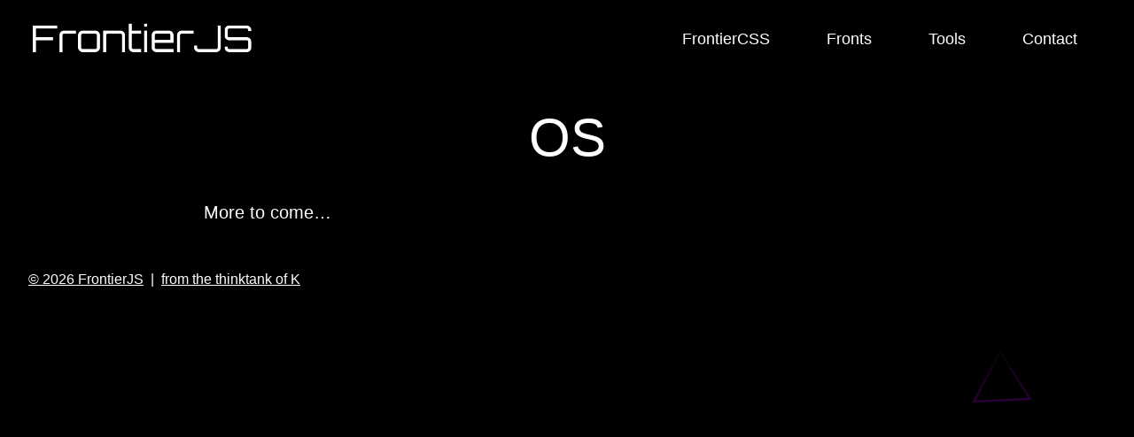

--- FILE ---
content_type: text/html; charset=utf-8
request_url: https://frontierjs.com/fronts/os/
body_size: 1981
content:
<!DOCTYPE html><html lang="en"><head><meta charset="utf-8"><meta name="viewport" content="width=device-width,initial-scale=1"><title>OS - FrontierJS</title><link rel="manifest" href="/media/icon/site.webmanifest"><link rel="icon" href="/media/icon/favicon.ico" type="image/x-icon"><script type="module" crossorigin="" src="/assets/index.6e107e11.js"></script><link rel="stylesheet" href="/assets/style.0bb2b2f4.css"><script>window.__preRendered = true</script><script>window.__ssrRendered = true</script><link rel="modulepreload" crossorigin="" href="/assets/os.bcb7bce1.js"><link rel="modulepreload" crossorigin="" href="/assets/pages.8f6805c9.js"><meta name="title" content="OS - FrontierJS"><meta name="description" content="Taking the developer experience to new heights."><meta name="theme-color" content="#111111"><meta property="og:type" content="website"><meta property="og:url" content="https://frontierjs.com"><meta property="og:title" content="OS - FrontierJS"><meta property="og:description" content="Taking the developer experience to new heights."><meta property="og:image" content="/media/images/site-image.jpg"><meta property="twitter:card" content="summary_large_image"><meta property="twitter:url" content="https://frontierjs.com"><meta property="twitter:title" content="OS - FrontierJS"><meta property="twitter:description" content="Taking the developer experience to new heights."><meta property="twitter:image" content="/media/images/site-image.jpg"><link rel="canonical" href="https://frontierjs.com/fronts/os"><link rel="icon" href="/media/icon/favicon.ico" type="image/x-icon"><link rel="apple-touch-icon" sizes="180x180" href="/media/icon/apple-touch-icon.png"><link rel="icon" type="image/png" sizes="32x32" href="/media/icon/favicon-32x32.png"><link rel="icon" type="image/png" sizes="16x16" href="/media/icon/favicon-16x16.png"><link rel="manifest" href="/media/icon/site.webmanifest"><script async="" data-website-id="a32fe8d4-d773-41f6-a566-435b8d0179b0" src="https://analytics.knight.works/umami.js"></script></head><body><noscript>Please enable Javascript for best experience.</noscript><div style="" id="app"> <header class="page-header"><div class="mobile-menu"><a class="logo " href="/" title="Home" aria-label="go to home page"><img class="h-$nav-image-height w-auto" src="/media/images/logo.png" height="100" width="100" alt="logo"></a> <button class="main-menu-toggle" aria-label="toggle menu"><svg title="" width="50" height="50" class="icon icon-hamburger-menu " xmlns="http://www.w3.org/2000/svg" viewBox="0 0 500 500"><path fill="currentColor" d="M41.22,276.36H470.16v42.9H41.22Zm0-128.68H470.16v42.89H41.22ZM41.22,19H470.16V61.89H41.22Z"></path><path fill="currentColor" d="M71.17,396l22.54,63.65L116.13,396h23.75v87.75H121.74v-24l1.8-41.41L99.86,483.79H87.44L63.82,418.46l1.81,41.35v24H47.54V396Z"></path><path fill="currentColor" d="M236.85,445.76H202.13v23.51h40.75v14.52H184.05V396h58.71v14.65H202.13V431.6h34.72Z"></path><path fill="currentColor" d="M353.23,483.79H335.15L300,426.06v57.73H281.87V396H300l35.26,57.86V396h18Z"></path><path fill="currentColor" d="M463.83,396v57.8q0,14.4-9,22.78T430.2,485q-15.36,0-24.41-8.14t-9.22-22.36V396h18.08V454q0,8.63,4.13,12.57t11.42,4q15.26,0,15.49-16V396Z"></path></svg></button>  </div> <nav class="lg:block svelte-dif2pn hidden"><ul class="main-menu nav-items svelte-dif2pn"><li class="nav-item relative nav-item-image nav-item-logo svelte-dif2pn"><a class="logo " href="/" title="Home" aria-label="go to home page"><img class="h-$nav-image-height w-auto" src="/media/images/logo.png" height="100" width="100" alt="logo"></a>  </li><li class="nav-item relative nav-item-generic nav-item-frontiercss svelte-dif2pn"><a class="nav-item-link  undefined svelte-dif2pn" href="/css">FrontierCSS</a>  </li><li class="nav-item relative nav-item-generic nav-item-fronts svelte-dif2pn"><a class="nav-item-link  undefined svelte-dif2pn" href="/fronts">Fronts</a> <label title="Toggle Drop-down" class="sub-menu-toggle-icon svelte-dif2pn" for="sub-menu-2">▾</label> <input class="sub-menu-toggle svelte-dif2pn" type="checkbox" id="sub-menu-2"> <ul class="nav-items sub-menu sub-menu-2 svelte-dif2pn"><li class="nav-item li-reset  svelte-dif2pn"><a class="nav-item-link" href="/fronts/terminal">Terminal</a> </li><li class="nav-item li-reset  svelte-dif2pn"><a class="nav-item-link" href="/fronts/browser">Browser</a> </li><li class="nav-item li-reset  svelte-dif2pn"><a class="nav-item-link" href="/fronts/apps">Apps</a> </li><li class="nav-item li-reset  svelte-dif2pn"><a class="nav-item-link" href="/fronts/ide">IDE</a> </li><li class="nav-item li-reset  svelte-dif2pn"><a class="nav-item-link" href="/fronts/projects">Projects</a> </li><li class="nav-item li-reset  svelte-dif2pn"><a class="nav-item-link" href="/fronts/os">OS</a> </li></ul> </li><li class="nav-item relative nav-item-generic nav-item-tools svelte-dif2pn"><a class="nav-item-link  undefined svelte-dif2pn" href="/tools">Tools</a> <label title="Toggle Drop-down" class="sub-menu-toggle-icon svelte-dif2pn" for="sub-menu-3">▾</label> <input class="sub-menu-toggle svelte-dif2pn" type="checkbox" id="sub-menu-3"> <ul class="nav-items sub-menu sub-menu-3 svelte-dif2pn"><li class="nav-item li-reset  svelte-dif2pn"><a class="nav-item-link" href="/tools/fli">fli</a> </li><li class="nav-item li-reset  svelte-dif2pn"><a class="nav-item-link" href="/tools/fbx">FBX</a> </li><li class="nav-item li-reset  svelte-dif2pn"><a class="nav-item-link" href="/tools/fvs">FVS</a> </li><li class="nav-item li-reset  svelte-dif2pn"><a class="nav-item-link" href="/tools/fos">FOS</a> </li><li class="nav-item li-reset  svelte-dif2pn"><a class="nav-item-link" href="/tools/basecamp">Basecamp</a> </li><li class="nav-item li-reset  svelte-dif2pn"><a class="nav-item-link" href="/tools/n8n">n8n</a> </li></ul> </li><li class="nav-item relative nav-item-generic nav-item-contact svelte-dif2pn"><a class="nav-item-link  undefined svelte-dif2pn" href="/contact">Contact</a>  </li></ul></nav></header> <main class="pages  fronts_os"><h1 id="os">OS</h1> <p>More to come…</p></main> <footer> <div class="copyright"><a href="/">© 2025  FrontierJS</a> <span class="hidden md:inline-block">&nbsp; | &nbsp;</span> <a class="made-by" href="https://knight.works">from the thinktank of K</a>  <div class="social-media svelte-11hxr9l">     </div></div></footer> <div></div>   <!-- Inject raw HTML here -->   <div id="__routify_iframes" style="display: none;"></div></div><script defer src="https://static.cloudflareinsights.com/beacon.min.js/vcd15cbe7772f49c399c6a5babf22c1241717689176015" integrity="sha512-ZpsOmlRQV6y907TI0dKBHq9Md29nnaEIPlkf84rnaERnq6zvWvPUqr2ft8M1aS28oN72PdrCzSjY4U6VaAw1EQ==" data-cf-beacon='{"version":"2024.11.0","token":"8451da7456324120a2570f6182dda1e0","r":1,"server_timing":{"name":{"cfCacheStatus":true,"cfEdge":true,"cfExtPri":true,"cfL4":true,"cfOrigin":true,"cfSpeedBrain":true},"location_startswith":null}}' crossorigin="anonymous"></script>
</body></html>

--- FILE ---
content_type: text/css; charset=utf-8
request_url: https://frontierjs.com/assets/style.0bb2b2f4.css
body_size: 10648
content:
nav.svelte-dif2pn.svelte-dif2pn.svelte-dif2pn.svelte-dif2pn{position:relative;z-index:50}@media (min-width: 1024px){nav.svelte-dif2pn .nav-item.svelte-dif2pn.svelte-dif2pn.svelte-dif2pn{position:relative}nav.svelte-dif2pn .nav-item.svelte-dif2pn:hover>.sub-menu-toggle.svelte-dif2pn+.sub-menu.svelte-dif2pn{display:-webkit-box;display:-ms-flexbox;display:-webkit-flex;display:flex}}nav.svelte-dif2pn .nav-items.svelte-dif2pn.svelte-dif2pn.svelte-dif2pn{list-style-type:none}nav.svelte-dif2pn .main-menu.svelte-dif2pn.svelte-dif2pn.svelte-dif2pn{display:-webkit-box;display:-ms-flexbox;display:-webkit-flex;display:flex}nav.svelte-dif2pn .sub-menu.svelte-dif2pn.svelte-dif2pn.svelte-dif2pn{display:none}@media (min-width: 1024px){nav.svelte-dif2pn .sub-menu.svelte-dif2pn.svelte-dif2pn.svelte-dif2pn{-webkit-box-orient:vertical;-webkit-box-direction:normal;-ms-flex-direction:column;-webkit-flex-direction:column;flex-direction:column;position:absolute;left:1rem;top:2.5rem;width:-webkit-max-content;width:-moz-max-content;width:max-content;z-index:90}}nav.svelte-dif2pn .sub-menu-toggle.svelte-dif2pn.svelte-dif2pn.svelte-dif2pn{display:none}nav.svelte-dif2pn .sub-menu-toggle.svelte-dif2pn:checked+.sub-menu.svelte-dif2pn.svelte-dif2pn{display:-webkit-box;display:-ms-flexbox;display:-webkit-flex;display:flex;-webkit-box-orient:vertical;-webkit-box-direction:normal;-ms-flex-direction:column;-webkit-flex-direction:column;flex-direction:column}nav.svelte-dif2pn .sub-menu-toggle-icon.svelte-dif2pn.svelte-dif2pn.svelte-dif2pn{cursor:pointer;height:2rem;position:absolute;top:0px;right:0px;width:2rem}@media (min-width: 1024px){nav.svelte-dif2pn .sub-menu-toggle-icon.svelte-dif2pn.svelte-dif2pn.svelte-dif2pn{display:none}}.social-media.svelte-11hxr9l>.svelte-11hxr9l:not([hidden])~.svelte-11hxr9l:not([hidden]){--tw-space-x-reverse: 0;margin-right:calc(2rem * var(--tw-space-x-reverse));margin-left:calc(2rem * calc(1 - var(--tw-space-x-reverse)))}.social-media.svelte-11hxr9l.svelte-11hxr9l.svelte-11hxr9l{display:-webkit-box;display:-ms-flexbox;display:-webkit-flex;display:flex}.social-media.svelte-11hxr9l a.svelte-11hxr9l.svelte-11hxr9l{border-radius:9999px;display:-webkit-box;display:-ms-flexbox;display:-webkit-flex;display:flex;-webkit-box-align:center;-ms-flex-align:center;-webkit-align-items:center;align-items:center;-webkit-box-pack:center;-ms-flex-pack:center;-webkit-justify-content:center;justify-content:center;padding:.5rem;width:3rem}ul.svelte-trhwf5{list-style-type:none;margin:0;padding:0}.search-container.svelte-bt3whg{margin-bottom:1.5rem}.search-wrapper.svelte-bt3whg{position:relative}.search-input.svelte-bt3whg{width:100%;padding:.75rem 3rem;border:2px solid #d1d5db;border-radius:.5rem;font-size:1rem;transition:border-color .2s;color:purple;font-size:24px}.search-input.svelte-bt3whg:focus{outline:none;border-color:#3b82f6}.search-icon.svelte-bt3whg{position:absolute;left:1rem;top:50%;transform:translateY(-50%);width:1.25rem;height:1.25rem;color:#9ca3af;pointer-events:none}.clear-button.svelte-bt3whg{position:absolute;right:1rem;top:50%;transform:translateY(-50%);background:none;border:none;padding:0;cursor:pointer;color:#9ca3af;transition:color .2s}.clear-button.svelte-bt3whg:hover{color:#4b5563}.clear-icon.svelte-bt3whg{width:1.25rem;height:1.25rem}.match-count.svelte-bt3whg{margin-top:.5rem;font-size:.875rem;color:#6b7280}section.svelte-135b51t{background-image:var(--background-image);background-size:cover}section.svelte-3xq9yj{display:-webkit-box;display:-ms-flexbox;display:-webkit-flex;display:flex;-webkit-box-orient:vertical;-webkit-box-direction:normal;-ms-flex-direction:column;-webkit-flex-direction:column;flex-direction:column;-webkit-box-pack:center;-ms-flex-pack:center;-webkit-justify-content:center;justify-content:center;background-position-x:0%,0%,0%,0%;background-position-y:0%,0%,0%,0%;background-repeat:repeat,repeat,repeat,repeat;background-attachment:scroll,scroll,scroll,scroll;background-origin:padding-box,padding-box,padding-box,padding-box;background-clip:border-box,border-box,border-box,border-box;background-blend-mode:normal,normal,normal,normal;background-size:cover;background-position:100% 100%;clip-path:polygon(0 0,100% 0,100% 100%,0 100%)}h1.svelte-3xq9yj{margin-top:-8rem;margin-left:auto;margin-right:auto}@charset "UTF-8";@import url(https://fonts.googleapis.com/css2?family=Orbitron:wght@400;500;600;700;800;900&display=swap);@import url(https://fonts.googleapis.com/css2?family=Aldrich&display=swap);[type=text],[type=email],[type=url],[type=password],[type=number],[type=date],[type=datetime-local],[type=month],[type=search],[type=tel],[type=time],[type=week],[multiple],textarea,select{-webkit-appearance:none;-moz-appearance:none;appearance:none;background-color:#fff;border-color:#6b7280;border-width:1px;border-radius:0;padding:.5rem .75rem;font-size:1rem;line-height:1.5rem}[type=text]:focus,[type=email]:focus,[type=url]:focus,[type=password]:focus,[type=number]:focus,[type=date]:focus,[type=datetime-local]:focus,[type=month]:focus,[type=search]:focus,[type=tel]:focus,[type=time]:focus,[type=week]:focus,[multiple]:focus,textarea:focus,select:focus{--tw-ring-inset: var(--tw-empty, );--tw-ring-offset-width: 0px;--tw-ring-offset-color: #fff;--tw-ring-color: #0284c7;--tw-ring-offset-shadow: var(--tw-ring-inset) 0 0 0 var(--tw-ring-offset-width) var(--tw-ring-offset-color);--tw-ring-shadow: var(--tw-ring-inset) 0 0 0 calc(1px + var(--tw-ring-offset-width)) var(--tw-ring-color);box-shadow:var(--tw-ring-offset-shadow),var(--tw-ring-shadow),var(--tw-shadow, 0 0 #0000);border-color:#0284c7}[type=checkbox],[type=radio]{-webkit-appearance:none;-moz-appearance:none;appearance:none;padding:0;-webkit-print-color-adjust:exact;print-color-adjust:exact;display:inline-block;vertical-align:middle;background-origin:border-box;-webkit-user-select:none;-moz-user-select:none;-ms-user-select:none;user-select:none;flex-shrink:0;height:1rem;width:1rem;color:#0284c7;background-color:#fff;border-color:#6b7280;border-width:1px}[type=checkbox]:focus,[type=radio]:focus{--tw-ring-inset: var(--tw-empty, );--tw-ring-offset-width: 2px;--tw-ring-offset-color: #fff;--tw-ring-color: #0284c7;--tw-ring-offset-shadow: var(--tw-ring-inset) 0 0 0 var(--tw-ring-offset-width) var(--tw-ring-offset-color);--tw-ring-shadow: var(--tw-ring-inset) 0 0 0 calc(2px + var(--tw-ring-offset-width)) var(--tw-ring-color);box-shadow:var(--tw-ring-offset-shadow),var(--tw-ring-shadow),var(--tw-shadow, 0 0 #0000);border-color:#6b7280}[type=checkbox]:checked,[type=radio]:checked{border-color:transparent;background-color:currentColor;background-size:100% 100%;background-position:center;background-repeat:no-repeat}[type=checkbox]:checked:hover,[type=checkbox]:checked:focus,[type=radio]:checked:hover,[type=radio]:checked:focus{border-color:transparent;background-color:currentColor}[type=checkbox]:indeterminate:hover,[type=checkbox]:indeterminate:focus{border-color:transparent;background-color:currentColor}*,:before,:after{-webkit-box-sizing:border-box;box-sizing:border-box;border-width:0;border-style:solid;border-color:#e5e7eb}*{--tw-ring-inset: var(--tw-empty, );--tw-ring-offset-width: 0px;--tw-ring-offset-color: #fff;--tw-ring-color: rgba(14, 165, 233, .5);--tw-ring-offset-shadow: 0 0 #0000;--tw-ring-shadow: 0 0 #0000;--tw-shadow: 0 0 #0000}:root{-moz-tab-size:4;-o-tab-size:4;tab-size:4}:-moz-focusring{outline:1px dotted ButtonText}:-moz-ui-invalid{box-shadow:none}::moz-focus-inner{border-style:none;padding:0}::-webkit-inner-spin-button,::-webkit-outer-spin-button{height:auto}::-webkit-search-decoration{-webkit-appearance:none}::-webkit-file-upload-button{-webkit-appearance:button;font:inherit}::-webkit-datetime-edit-fields-wrapper{padding:0}::-webkit-date-and-time-value{min-height:1.5em}[type=search]{-webkit-appearance:textfield;outline-offset:-2px}[multiple]{background-image:initial;background-position:initial;background-repeat:unset;background-size:initial;padding-right:.75rem;-webkit-print-color-adjust:unset;print-color-adjust:unset}[type=checkbox]{border-radius:0}[type=radio]{border-radius:100%}[type=checkbox]:checked{background-image:url("data:image/svg+xml,%3csvg viewBox='0 0 16 16' fill='white' xmlns='http://www.w3.org/2000/svg'%3e%3cpath d='M12.207 4.793a1 1 0 010 1.414l-5 5a1 1 0 01-1.414 0l-2-2a1 1 0 011.414-1.414L6.5 9.086l4.293-4.293a1 1 0 011.414 0z'/%3e%3c/svg%3e")}[type=radio]:checked{background-image:url("data:image/svg+xml,%3csvg viewBox='0 0 16 16' fill='white' xmlns='http://www.w3.org/2000/svg'%3e%3ccircle cx='8' cy='8' r='3'/%3e%3c/svg%3e")}[type=checkbox]:indeterminate{background-image:url("data:image/svg+xml,%3csvg xmlns='http://www.w3.org/2000/svg' fill='none' viewBox='0 0 16 16'%3e%3cpath stroke='white' stroke-linecap='round' stroke-linejoin='round' stroke-width='2' d='M4 8h8'/%3e%3c/svg%3e");border-color:transparent;background-color:currentColor;background-size:100% 100%;background-position:center;background-repeat:no-repeat}[type=file]{background:unset;border-color:inherit;border-width:0;border-radius:0;padding:0;font-size:unset;line-height:inherit}[type=file]:focus{outline:1px solid ButtonText;outline:1px auto -webkit-focus-ring-color}abbr[title]{-webkit-text-decoration:underline dotted;text-decoration:underline dotted}a{color:inherit;text-decoration:inherit}body{margin:0;font-family:inherit;line-height:inherit}button{text-transform:none;background-color:transparent;background-image:none}button,[type=button],[type=reset],[type=submit]{-webkit-appearance:button}button,[role=button]{cursor:pointer}html{-webkit-text-size-adjust:100%;font-family:Graphik,sans-serif;line-height:1.5}hr{height:0;color:inherit;border-top-width:1px}h2,h3,h1,h4{font-size:inherit;font-weight:inherit}input,button,textarea{font-family:inherit;font-size:100%;line-height:1.15;margin:0;padding:0;line-height:inherit;color:inherit}img{border-style:solid;max-width:100%;height:auto}input::placeholder{opacity:1;color:#9ca3af}input::webkit-input-placeholder{opacity:1;color:#9ca3af}input::-moz-placeholder{opacity:1;color:#9ca3af}input:-ms-input-placeholder{opacity:1;color:#9ca3af}input::-ms-input-placeholder{opacity:1;color:#9ca3af}input::-moz-placeholder,textarea::-moz-placeholder{color:#6b7280;opacity:1}input::-ms-input-placeholder,textarea::-ms-input-placeholder{color:#6b7280;opacity:1}input::placeholder,textarea::placeholder{color:#6b7280;opacity:1}p,h2,h3,dl,dd,h1,h4,hr,blockquote{margin:0}strong{font-weight:bolder}svg,img,iframe{display:block;vertical-align:middle}select{background-image:url("data:image/svg+xml,%3csvg xmlns='http://www.w3.org/2000/svg' fill='none' viewBox='0 0 20 20'%3e%3cpath stroke='%236b7280' stroke-linecap='round' stroke-linejoin='round' stroke-width='1.5' d='M6 8l4 4 4-4'/%3e%3c/svg%3e");background-position:right .5rem center;background-repeat:no-repeat;background-size:1.5em 1.5em;padding-right:2.5rem;-webkit-print-color-adjust:exact;print-color-adjust:exact}table{text-indent:0;border-color:inherit;border-collapse:collapse}textarea{resize:vertical}textarea::placeholder{opacity:1;color:#9ca3af}textarea::webkit-input-placeholder{opacity:1;color:#9ca3af}textarea::-moz-placeholder{opacity:1;color:#9ca3af}textarea:-ms-input-placeholder{opacity:1;color:#9ca3af}textarea::-ms-input-placeholder{opacity:1;color:#9ca3af}ul,ol{list-style:none;margin:0;padding:0}.prose{color:#374151;max-width:65ch;font-size:1rem;line-height:1.75}.prose [class~=lead]{color:#4b5563;font-size:1.25em;line-height:1.6;margin-top:1.2em;margin-bottom:1.2em}.prose a{color:#111827;text-decoration:underline;font-weight:500}.prose strong{color:#111827;font-weight:600}.prose ol[type=A]{--list-counter-style: upper-alpha}.prose ol[type=a]{--list-counter-style: lower-alpha}.prose ol[type="A s"]{--list-counter-style: upper-alpha}.prose ol[type="a s"]{--list-counter-style: lower-alpha}.prose ol[type=I]{--list-counter-style: upper-roman}.prose ol[type=i]{--list-counter-style: lower-roman}.prose ol[type="I s"]{--list-counter-style: upper-roman}.prose ol[type="i s"]{--list-counter-style: lower-roman}.prose ol[type="1"]{--list-counter-style: decimal}.prose ol>li{position:relative;padding-left:1.75em}.prose ol>li:before{content:counter(list-item,var(--list-counter-style, decimal)) ".";position:absolute;font-weight:400;color:#6b7280;left:0}.prose ul>li{position:relative;padding-left:1.75em}.prose ul>li:before{content:"";position:absolute;background-color:#d1d5db;border-radius:50%;width:.375em;height:.375em;top:.6875em;left:.25em}.prose hr{border-color:#e5e7eb;margin-top:3em;margin-bottom:3em}.prose blockquote{font-weight:500;font-style:italic;color:#111827;border-left-width:.25rem;border-color:#e5e7eb;quotes:"\201c""\201d""\2018""\2019";margin-top:1.6em;margin-bottom:1.6em;padding-left:1em}.prose blockquote p:first-of-type:before{content:open-quote}.prose blockquote p:last-of-type:after{content:close-quote}.prose h1{color:#111827;font-weight:800;font-size:2.25em;margin-top:0;margin-bottom:.8888889em;line-height:1.1111111}.prose h2{color:#111827;font-weight:700;font-size:1.5em;margin-top:2em;margin-bottom:1em;line-height:1.3333333}.prose h3{color:#111827;font-weight:600;font-size:1.25em;margin-top:1.6em;margin-bottom:.6em;line-height:1.6}.prose h4{color:#111827;font-weight:600;margin-top:1.5em;margin-bottom:.5em;line-height:1.5}.prose figure figcaption{color:#6b7280;font-size:.875em;line-height:1.4285714;margin-top:.8571429em}.prose code{color:#111827;font-weight:600;font-size:.875em}.prose code:before{content:"`"}.prose code:after{content:"`"}.prose a code{color:#111827}.prose pre{color:#e5e7eb;background-color:#1f2937;overflow-x:auto;font-size:.875em;line-height:1.7142857;margin-top:1.7142857em;margin-bottom:1.7142857em;border-radius:.375rem;padding:.8571429em 1.1428571em}.prose pre code{background-color:transparent;border-width:0;border-radius:0;padding:0;font-weight:400;color:inherit;font-size:inherit;font-family:inherit;line-height:inherit}.prose pre code:before{content:none}.prose pre code:after{content:none}.prose table{width:100%;table-layout:auto;text-align:left;margin-top:2em;margin-bottom:2em;font-size:.875em;line-height:1.7142857}.prose thead{color:#111827;font-weight:600;border-bottom-width:1px;border-bottom-color:#d1d5db}.prose thead th{vertical-align:bottom;padding-right:.5714286em;padding-bottom:.5714286em;padding-left:.5714286em}.prose tbody tr{border-bottom-width:1px;border-bottom-color:#e5e7eb}.prose tbody tr:last-child{border-bottom-width:0}.prose tbody td{vertical-align:top;padding:.5714286em}.prose p{margin-top:1.25em;margin-bottom:1.25em}.prose img{margin-top:2em;margin-bottom:2em}.prose video{margin-top:2em;margin-bottom:2em}.prose figure{margin-top:2em;margin-bottom:2em}.prose figure>*{margin-top:0;margin-bottom:0}.prose h2 code{font-size:.875em}.prose h3 code{font-size:.9em}.prose ol,.prose ul{margin-top:1.25em;margin-bottom:1.25em;list-style-type:none}.prose li{margin-top:.5em;margin-bottom:.5em}.prose>ul>li p{margin-top:.75em;margin-bottom:.75em}.prose>ul>li>*:first-child{margin-top:1.25em}.prose>ul>li>*:last-child{margin-bottom:1.25em}.prose>ol>li>*:first-child{margin-top:1.25em}.prose>ol>li>*:last-child{margin-bottom:1.25em}.prose ul ul,.prose ul ol,.prose ol ul,.prose ol ol{margin-top:.75em;margin-bottom:.75em}.prose hr+*{margin-top:0}.prose h2+*{margin-top:0}.prose h3+*{margin-top:0}.prose h4+*{margin-top:0}.prose thead th:first-child{padding-left:0}.prose thead th:last-child{padding-right:0}.prose tbody td:first-child{padding-left:0}.prose tbody td:last-child{padding-right:0}.prose>:first-child{margin-top:0}.prose>:last-child{margin-bottom:0}.matrix{display:grid;justify-content:center;grid-template-columns:repeat(var(--matrix-cols,2),minmax(0,max-content));grid-template-rows:repeat(var(--matrix-rows,0),minmax(0,max-content));grid-auto-flow:dense}.matrix>*{grid-column:span 2 / span 2}.btn-center .btn{place-self:center}.standard-block{padding-left:var(--site-padding-x);padding-right:var(--site-padding-x);padding-top:var(--site-padding-y);padding-bottom:var(--site-padding-y)}.round{border-radius:var(--radius)}.borders{border-width:var(--border-width);border-color:var(--border-color);border-radius:var(--radius)}.margin-x{margin-left:var(--margin-x);margin-right:var(--margin-x)}.margin-y{margin-top:var(--margin-y);margin-bottom:var(--margin-y)}.margin{margin-left:var(--margin-x);margin-right:var(--margin-x);margin-top:var(--margin-y);margin-bottom:var(--margin-y)}.padding-x{padding-left:var(--padding-x);padding-right:var(--padding-x)}.padding-y{padding-top:var(--padding-y);padding-bottom:var(--padding-y)}.padding{padding-left:var(--padding-x);padding-right:var(--padding-x);padding-top:var(--padding-y);padding-bottom:var(--padding-y)}.section-with-text{--matrix-rows: 4;display:grid;justify-content:center;grid-template-columns:repeat(var(--matrix-cols,2),minmax(0,max-content));grid-template-rows:repeat(var(--matrix-rows,0),minmax(0,max-content));grid-auto-flow:dense}.section-with-text>*{grid-column:span 2 / span 2}.section-with-grid{--matrix-rows: 4;display:grid;justify-content:center;grid-template-columns:repeat(var(--matrix-cols,2),minmax(0,max-content));grid-template-rows:repeat(var(--matrix-rows,0),minmax(0,max-content));grid-auto-flow:dense}.section-with-grid>*{grid-column:span 2 / span 2}@media (min-width: 768px){.section-with-grid>*{-ms-grid-column-span:span 1 / span 1;grid-column:span 1 / span 1}}.articles{padding-left:var(--site-padding-x);padding-right:var(--site-padding-x);padding-top:var(--site-padding-y);padding-bottom:var(--site-padding-y);display:-ms-grid;display:grid;-webkit-row-gap:4rem;-moz-row-gap:4rem;grid-row-gap:4rem;row-gap:4rem}@media (min-width: 768px){.articles{grid-template-columns:repeat(2,minmax(0,1fr))}.articles article{padding:2rem}}@media (min-width: 1024px){.articles article{padding:4rem}}.container{width:100%}@media (min-width: 640px){.container{max-width:640px}}@media (min-width: 768px){.container{max-width:768px}}@media (min-width: 1024px){.container{max-width:1024px}}@media (min-width: 1280px){.container{max-width:1280px}}@media (min-width: 1536px){.container{max-width:1536px}}@media (min-width: 884px){.container{max-width:884px}}@media (min-width: 1440px){.container{max-width:1440px}}.space-y-4>:not([hidden])~:not([hidden]){--tw-space-y-reverse: 0;margin-top:calc(1rem * calc(1 - var(--tw-space-y-reverse)));margin-bottom:calc(1rem * var(--tw-space-y-reverse))}.space-y-36>:not([hidden])~:not([hidden]){--tw-space-y-reverse: 0;margin-top:calc(9rem * calc(1 - var(--tw-space-y-reverse)));margin-bottom:calc(9rem * var(--tw-space-y-reverse))}.space-y-16>:not([hidden])~:not([hidden]){--tw-space-y-reverse: 0;margin-top:calc(4rem * calc(1 - var(--tw-space-y-reverse)));margin-bottom:calc(4rem * var(--tw-space-y-reverse))}.space-y-0>:not([hidden])~:not([hidden]){--tw-space-y-reverse: 0;margin-top:calc(0px * calc(1 - var(--tw-space-y-reverse)));margin-bottom:calc(0px * var(--tw-space-y-reverse))}.space-x-4>:not([hidden])~:not([hidden]){--tw-space-x-reverse: 0;margin-right:calc(1rem * var(--tw-space-x-reverse));margin-left:calc(1rem * calc(1 - var(--tw-space-x-reverse)))}.sr-only{position:absolute;width:1px;height:1px;padding:0;margin:-1px;overflow:hidden;clip:rect(0,0,0,0);white-space:nowrap;border-width:0}.bg-theme-neutral{--tw-bg-opacity: 1;background-color:rgba(240,244,248,var(--tw-bg-opacity))}.bg-gray-100{--tw-bg-opacity: 1;background-color:rgba(243,244,246,var(--tw-bg-opacity))}.bg-theme-primary{--tw-bg-opacity: 1;background-color:rgba(99,102,241,var(--tw-bg-opacity))}.bg-white{--tw-bg-opacity: 1;background-color:rgba(255,255,255,var(--tw-bg-opacity))}.hover\:bg-theme-primary:hover{--tw-bg-opacity: 1;background-color:rgba(99,102,241,var(--tw-bg-opacity))}.bg-theme-light{--tw-bg-opacity: 1;background-color:rgba(255,255,255,var(--tw-bg-opacity))}.bg-gray-50{--tw-bg-opacity: 1;background-color:rgba(249,250,251,var(--tw-bg-opacity))}.bg-theme-secondary{--tw-bg-opacity: 1;background-color:rgba(255,255,255,var(--tw-bg-opacity))}.hover\:bg-gray-300:hover{--tw-bg-opacity: 1;background-color:rgba(209,213,219,var(--tw-bg-opacity))}.border-white{--tw-border-opacity: 1;border-color:rgba(255,255,255,var(--tw-border-opacity))}.\!border-white{--tw-border-opacity: 1 !important;border-color:rgba(255,255,255,var(--tw-border-opacity))!important}.border-gray-200{--tw-border-opacity: 1;border-color:rgba(229,231,235,var(--tw-border-opacity))}.border-theme-secondary{--tw-border-opacity: 1;border-color:rgba(255,255,255,var(--tw-border-opacity))}.border-gray-100{--tw-border-opacity: 1;border-color:rgba(243,244,246,var(--tw-border-opacity))}.border-gray-300{--tw-border-opacity: 1;border-color:rgba(209,213,219,var(--tw-border-opacity))}.rounded{border-radius:.25rem}.rounded-full{border-radius:9999px}.rounded-lg{border-radius:.5rem}.rounded-xl{border-radius:.75rem}.border{border-width:1px}.border-20{border-width:20px}.border-2{border-width:2px}.border-3{border-width:3px}.border-4{border-width:4px}.border-0{border-width:0px}.border-b-1{border-bottom-width:1px}.border-l{border-left-width:1px}.cursor-pointer{cursor:pointer}.block{display:block}.inline-block{display:inline-block}.inline{display:inline}.flex{display:-webkit-box;display:-ms-flexbox;display:-webkit-flex;display:flex}.table{display:table}.grid{display:-ms-grid;display:grid}.hidden{display:none}.flex-row{-webkit-box-orient:horizontal;-webkit-box-direction:normal;-ms-flex-direction:row;-webkit-flex-direction:row;flex-direction:row}.flex-col{-webkit-box-orient:vertical;-webkit-box-direction:normal;-ms-flex-direction:column;-webkit-flex-direction:column;flex-direction:column}.place-items-center{place-items:center}.place-content-center{place-content:center}.place-self-center{-ms-grid-row-align:center;-ms-grid-column-align:center;place-self:center}.items-end{-webkit-box-align:end;-ms-flex-align:end;-webkit-align-items:flex-end;align-items:flex-end}.items-center{-webkit-box-align:center;-ms-flex-align:center;-webkit-align-items:center;align-items:center}.justify-center{-webkit-box-pack:center;-ms-flex-pack:center;-webkit-justify-content:center;justify-content:center}.justify-between{-webkit-box-pack:justify;-ms-flex-pack:justify;-webkit-justify-content:space-between;justify-content:space-between}.justify-evenly{-webkit-box-pack:space-evenly;-ms-flex-pack:space-evenly;-webkit-justify-content:space-evenly;justify-content:space-evenly}.order-2{-webkit-box-ordinal-group:3;-webkit-order:2;-ms-flex-order:2;order:2}.float-right{float:right}.clear-both{clear:both}.font-bold{font-weight:700}.font-semibold{font-weight:600}.font-500{font-weight:500}.h-8{height:2rem}.h-0{height:0px}.h-7{height:1.75rem}.h-100{height:25rem}.h-105{height:26.25rem}.h-\$nav-image-height{height:var(--nav-image-height)}.h-75px{height:75px}.text-4xl{font-size:2.25rem;line-height:2.5rem}.text-3xl{font-size:1.875rem;line-height:2.25rem}.text-lg{font-size:1.125rem;line-height:1.75rem}.text-xl{font-size:1.25rem;line-height:1.75rem}.text-sm{font-size:.875rem;line-height:1.25rem}.leading-12{line-height:3rem}.leading-14{line-height:3.5rem}.leading-10{line-height:2.5rem}.list-none{list-style-type:none}.m-0{margin:0}.m-auto{margin:auto}.my-32{margin-top:8rem;margin-bottom:8rem}.my-8{margin-top:2rem;margin-bottom:2rem}.my-16{margin-top:4rem;margin-bottom:4rem}.mx-4{margin-left:1rem;margin-right:1rem}.mx-auto{margin-left:auto;margin-right:auto}.my-4{margin-top:1rem;margin-bottom:1rem}.-mt-32{margin-top:-8rem}.-mt-40{margin-top:-10rem}.mb-0{margin-bottom:0}.mb-4{margin-bottom:1rem}.ml-4{margin-left:1rem}.mt-12{margin-top:3rem}.mb-8{margin-bottom:2rem}.mt-16{margin-top:4rem}.mb-16{margin-bottom:4rem}.-mt-16{margin-top:-4rem}.mb-32{margin-bottom:8rem}.mb-24{margin-bottom:6rem}.mt-4{margin-top:1rem}.mb-2{margin-bottom:.5rem}.mt-auto{margin-top:auto}.mt-31{margin-top:7.75rem}.max-h-50px{max-height:50px}.max-w-md{max-width:28rem}.max-w-3xl{max-width:48rem}.max-w-full{max-width:100%}.max-w-4xl{max-width:56rem}.max-w-140{max-width:35rem}.max-w-350px{max-width:350px}.max-w-4\/5{max-width:80%}.max-w-1\/2{max-width:50%}.max-w-150px{max-width:150px}.max-w-600px{max-width:600px}.min-w-400px{min-width:400px}.object-contain{-o-object-fit:contain;object-fit:contain}.hover\:opacity-75:hover{opacity:.75}.outline{outline-style:solid}.overflow-hidden{overflow:hidden}.p-4{padding:1rem}.p-0{padding:0}.p-8{padding:2rem}.p-2{padding:.5rem}.p-1{padding:.25rem}.px-4{padding-left:1rem;padding-right:1rem}.px-12{padding-left:3rem;padding-right:3rem}.py-12{padding-top:3rem;padding-bottom:3rem}.py-24{padding-top:6rem;padding-bottom:6rem}.py-8{padding-top:2rem;padding-bottom:2rem}.py-16{padding-top:4rem;padding-bottom:4rem}.py-4{padding-top:1rem;padding-bottom:1rem}.py-2{padding-top:.5rem;padding-bottom:.5rem}.px-\$site-padding-x{padding-left:var(--site-padding-x);padding-right:var(--site-padding-x)}.py-1{padding-top:.25rem;padding-bottom:.25rem}.px-2{padding-left:.5rem;padding-right:.5rem}.px-8{padding-left:2rem;padding-right:2rem}.pt-8{padding-top:2rem}.pr-0{padding-right:0}.pl-4{padding-left:1rem}.static{position:static}.fixed{position:fixed}.absolute{position:absolute}.relative{position:relative}.left-4{left:1rem}.top-10{top:2.5rem}.top-0{top:0px}.right-0{right:0px}.left-75px{left:75px}.bottom-0{bottom:0px}.left-50{left:12.5rem}.-top-15px{top:-15px}.right-40px{right:40px}.bottom-10px{bottom:10px}.shadow{--tw-shadow: 0 1px 3px 0 rgb(0 0 0/.1),0 1px 2px -1px rgb(0 0 0/.1);--tw-shadow-colored: 0 1px 3px 0 var(--tw-shadow-color),0 1px 2px -1px var(--tw-shadow-color);-webkit-box-shadow:var(--tw-ring-offset-shadow,0 0 #0000),var(--tw-ring-shadow,0 0 #0000),var(--tw-shadow);box-shadow:var(--tw-ring-offset-shadow,0 0 #0000),var(--tw-ring-shadow,0 0 #0000),var(--tw-shadow)}.ring{--tw-ring-offset-shadow: var(--tw-ring-inset) 0 0 0 var(--tw-ring-offset-width) var(--tw-ring-offset-color);--tw-ring-shadow: var(--tw-ring-inset) 0 0 0 calc(3px + var(--tw-ring-offset-width)) var(--tw-ring-color);-webkit-box-shadow:var(--tw-ring-offset-shadow),var(--tw-ring-shadow),var(--tw-shadow, 0 0 #0000);box-shadow:var(--tw-ring-offset-shadow),var(--tw-ring-shadow),var(--tw-shadow, 0 0 #0000)}.ring-theme-primary{--tw-ring-opacity: 1;--tw-ring-color: rgba(99, 102, 241, var(--tw-ring-opacity))}.stroke-gray-500{--tw-stroke-opacity: 1;stroke:rgba(107,114,128,var(--tw-stroke-opacity))}.table-auto{table-layout:auto}.text-left{text-align:left}.text-center{text-align:center}.text-theme-primary{--tw-text-opacity: 1;color:rgba(99,102,241,var(--tw-text-opacity))}.text-white,.text-theme-text{--tw-text-opacity: 1;color:rgba(255,255,255,var(--tw-text-opacity))}.text-blue-400{--tw-text-opacity: 1;color:rgba(56,189,248,var(--tw-text-opacity))}.text-gray-600{--tw-text-opacity: 1;color:rgba(75,85,99,var(--tw-text-opacity))}.text-gray-700{--tw-text-opacity: 1;color:rgba(55,65,81,var(--tw-text-opacity))}.text-theme-accent{--tw-text-opacity: 1;color:rgba(103,232,249,var(--tw-text-opacity))}.text-blue-500{--tw-text-opacity: 1;color:rgba(14,165,233,var(--tw-text-opacity))}.text-gray-300{--tw-text-opacity: 1;color:rgba(209,213,219,var(--tw-text-opacity))}.italic{font-style:italic}.not-italic{font-style:normal}.underline{-webkit-text-decoration-line:underline;text-decoration-line:underline}.content-right-arrow{content:"right-arrow"}.content-chevron-right{content:"chevron-right"}.content-map-pin{content:"map-pin"}.content-map-pin-solid{content:"map-pin-solid"}.content-checkmark{content:"checkmark"}.tracking-wide{letter-spacing:.025em}.w-full{width:100%}.w-auto{width:auto}.w-8{width:2rem}.w-7{width:1.75rem}.w-12{width:3rem}.w-400{width:100rem}.w-180px{width:180px}.z-0{z-index:0}.z-90{z-index:90}.z-2{z-index:2}.\!z-50{z-index:50!important}.gap-square-4{grid-gap:1rem;gap:1rem}.gap-8{grid-gap:2rem;gap:2rem}.gap-16{grid-gap:4rem;gap:4rem}.gap-2{grid-gap:.5rem;gap:.5rem}.gap-4{grid-gap:1rem;gap:1rem}.gap-1{grid-gap:.25rem;gap:.25rem}.gap-x-4{-webkit-column-gap:1rem;-moz-column-gap:1rem;grid-column-gap:1rem;column-gap:1rem}.gap-y-4{-webkit-row-gap:1rem;-moz-row-gap:1rem;grid-row-gap:1rem;row-gap:1rem}.grid-cols-2{grid-template-columns:repeat(2,minmax(0,1fr))}.grid-cols-3{grid-template-columns:repeat(3,minmax(0,1fr))}.grid-cols-9{grid-template-columns:repeat(9,minmax(0,1fr))}.col-span-2{-ms-grid-column-span:span 2 / span 2;grid-column:span 2 / span 2}.col-span-9{-ms-grid-column-span:span 9 / span 9;grid-column:span 9 / span 9}.transform{--tw-translate-x: 0;--tw-translate-y: 0;--tw-translate-z: 0;--tw-rotate: 0;--tw-rotate-x: 0;--tw-rotate-y: 0;--tw-rotate-z: 0;--tw-skew-x: 0;--tw-skew-y: 0;--tw-scale-x: 1;--tw-scale-y: 1;--tw-scale-z: 1;-webkit-transform:translateX(var(--tw-translate-x)) translateY(var(--tw-translate-y)) translateZ(var(--tw-translate-z)) rotate(var(--tw-rotate)) rotateX(var(--tw-rotate-x)) rotateY(var(--tw-rotate-y)) rotateZ(var(--tw-rotate-z)) skewX(var(--tw-skew-x)) skewY(var(--tw-skew-y)) scaleX(var(--tw-scale-x)) scaleY(var(--tw-scale-y)) scaleZ(var(--tw-scale-z));-ms-transform:translateX(var(--tw-translate-x)) translateY(var(--tw-translate-y)) translateZ(var(--tw-translate-z)) rotate(var(--tw-rotate)) rotateX(var(--tw-rotate-x)) rotateY(var(--tw-rotate-y)) rotateZ(var(--tw-rotate-z)) skewX(var(--tw-skew-x)) skewY(var(--tw-skew-y)) scaleX(var(--tw-scale-x)) scaleY(var(--tw-scale-y)) scaleZ(var(--tw-scale-z));transform:translate(var(--tw-translate-x)) translateY(var(--tw-translate-y)) translateZ(var(--tw-translate-z)) rotate(var(--tw-rotate)) rotateX(var(--tw-rotate-x)) rotateY(var(--tw-rotate-y)) rotate(var(--tw-rotate-z)) skew(var(--tw-skew-x)) skewY(var(--tw-skew-y)) scaleX(var(--tw-scale-x)) scaleY(var(--tw-scale-y)) scaleZ(var(--tw-scale-z))}.rotate-90{--tw-rotate: 90deg}.transition-all{-webkit-transition-property:all;-o-transition-property:all;transition-property:all;-webkit-transition-timing-function:cubic-bezier(.4,0,.2,1);-o-transition-timing-function:cubic-bezier(.4,0,.2,1);transition-timing-function:cubic-bezier(.4,0,.2,1);-webkit-transition-duration:.15s;-o-transition-duration:.15s;transition-duration:.15s}.filter{--tw-blur: var(--tw-empty, );--tw-brightness: var(--tw-empty, );--tw-contrast: var(--tw-empty, );--tw-grayscale: var(--tw-empty, );--tw-hue-rotate: var(--tw-empty, );--tw-invert: var(--tw-empty, );--tw-saturate: var(--tw-empty, );--tw-sepia: var(--tw-empty, );--tw-drop-shadow: var(--tw-empty, );-webkit-filter:var(--tw-blur) var(--tw-brightness) var(--tw-contrast) var(--tw-grayscale) var(--tw-hue-rotate) var(--tw-invert) var(--tw-saturate) var(--tw-sepia) var(--tw-drop-shadow);filter:var(--tw-blur) var(--tw-brightness) var(--tw-contrast) var(--tw-grayscale) var(--tw-hue-rotate) var(--tw-invert) var(--tw-saturate) var(--tw-sepia) var(--tw-drop-shadow)}.invert\(20\%\),.invert\(65\%\){--tw-invert: invert(100%)}.saturate\(100\%\),.saturate\(2727\%\),.saturate\(5715\%\),.saturate\(4153\%\){--tw-saturate: saturate(0)}.sepia\(100\%\),.sepia\(22\%\),.sepia\(87\%\){--tw-sepia: sepia(100%)}.bg{background-color:var(--bg-color)}.text-shadow{text-shadow:-1px -1px 0 var(--tw-shadow-color, #000),1px -1px 0 var(--tw-shadow-color, #000),-1px 1px 0 var(--tw-shadow-color, #000),1px 1px 0 var(--tw-shadow-color, #000)}.w-fit{width:fit-content}.mx-fit{width:fit-content;max-width:var(--site-content-max-wdith);margin-left:auto;margin-right:auto}.matrix-rows-1{--matrix-rows: 1 !important}.matrix-rows-2{--matrix-rows: 2 !important}.matrix-rows-3{--matrix-rows: 3 !important}.matrix-rows-4{--matrix-rows: 4 !important}.matrix-rows-5{--matrix-rows: 5 !important}.matrix-rows-6{--matrix-rows: 6 !important}.matrix-rows-7{--matrix-rows: 7 !important}.matrix-rows-8{--matrix-rows: 8 !important}.matrix-rows-9{--matrix-rows: 9 !important}.area-logo{grid-area:logo}.area-secondary{grid-area:secondary}.area-action{grid-area:action}.area-menu{grid-area:menu}.area-buttons{grid-area:buttons}@media (min-width: 768px){.md\:block{display:block}.md\:inline-block{display:inline-block}.md\:grid{display:-ms-grid;display:grid}.md\:place-self-start{-ms-grid-row-align:start;-ms-grid-column-align:start;place-self:start}.md\:place-self-end{-ms-grid-row-align:end;-ms-grid-column-align:end;place-self:end}.md\:mx-8{margin-left:2rem;margin-right:2rem}.md\:-mb-96{margin-bottom:-24rem}.md\:p-12{padding:3rem}.md\:px-16{padding-left:4rem;padding-right:4rem}.md\:-pb-96{padding-bottom:24rem}.md\:text-left{text-align:left}.md\:w-64{width:16rem}.md\:gap-4{grid-gap:1rem;gap:1rem}.md\:gap-x-4{-webkit-column-gap:1rem;-moz-column-gap:1rem;grid-column-gap:1rem;column-gap:1rem}.md\:grid-cols-2{grid-template-columns:repeat(2,minmax(0,1fr))}.md\:grid-cols-3{grid-template-columns:repeat(3,minmax(0,1fr))}.md\:children\:col-span-1>*{-ms-grid-column-span:span 1 / span 1;grid-column:span 1 / span 1}.md\:rotate-0{--tw-rotate: 0deg}.md\:mx-fit{width:fit-content;max-width:var(--site-content-max-wdith);margin-left:auto;margin-right:auto}.md\:area-2\/1{grid-area:2/1}.md\:area-2\/2{grid-area:2/2}.md\:area-1\/2\/8\/3{grid-area:1/2/8/3}}@media (min-width: 1024px){.lg\:border-light-500{--tw-border-opacity: 1;border-color:rgba(242,242,242,var(--tw-border-opacity))}.lg\:border-b{border-bottom-width:1px}.lg\:block{display:block}.lg\:hidden{display:none}.lg\:self-center{-ms-flex-item-align:center;-ms-grid-row-align:center;-webkit-align-self:center;align-self:center}.lg\:h-150{height:37.5rem}.lg\:ml-\$site-margin-x{margin-left:var(--site-margin-x)}.lg\:mr-\$site-margin-x{margin-right:var(--site-margin-x)}.lg\:max-w-sm{max-width:24rem}.lg\:py-16{padding-top:4rem;padding-bottom:4rem}.lg\:py-32{padding-top:8rem;padding-bottom:8rem}.lg\:py-4{padding-top:1rem;padding-bottom:1rem}.lg\:text-center{text-align:center}.lg\:gap-y-16{-webkit-row-gap:4rem;-moz-row-gap:4rem;grid-row-gap:4rem;row-gap:4rem}}@media (min-width: 1280px){.xl\:grid-cols-4{grid-template-columns:repeat(4,minmax(0,1fr))}}@media (max-width: 1023.9px){.\<lg\:place-self-center{-ms-grid-row-align:center;-ms-grid-column-align:center;place-self:center}}@font-face{font-family:Inter;font-style:normal;font-weight:200;src:local(""),url(/theme/fonts/inter-v8-latin-200.woff2) format("woff2"),url(/theme/fonts/inter-v8-latin-200.woff) format("woff")}@font-face{font-family:Inter;font-style:normal;font-weight:300;src:local(""),url(/theme/fonts/inter-v8-latin-300.woff2) format("woff2"),url(/theme/fonts/inter-v8-latin-300.woff) format("woff")}@font-face{font-family:Inter;font-style:normal;font-weight:400;src:local(""),url(/theme/fonts/inter-v8-latin-regular.woff2) format("woff2"),url(/theme/fonts/inter-v8-latin-regular.woff) format("woff")}@font-face{font-family:Inter;font-style:normal;font-weight:500;src:local(""),url(/theme/fonts/inter-v8-latin-500.woff2) format("woff2"),url(/theme/fonts/inter-v8-latin-500.woff) format("woff")}@font-face{font-family:Inter;font-style:normal;font-weight:600;src:local(""),url(/theme/fonts/inter-v8-latin-600.woff2) format("woff2"),url(/theme/fonts/inter-v8-latin-600.woff) format("woff")}@font-face{font-family:Inter;font-style:normal;font-weight:800;src:local(""),url(/theme/fonts/inter-v8-latin-800.woff2) format("woff2"),url(/theme/fonts/inter-v8-latin-800.woff) format("woff")}:root{--site-max-width: 1440px;--site-main-width: calc(var(--site-max-width) - 80px);--site-content-max-width: 884px;--nav-image-height: 72px;--input-bg-color: #fbfbfb;--input-placeholder-color: #afafaf;--star-size: 36px;--star-background: orange;--star-color: white;--btn-color: #FFFFFF;--btn-bg-color: #6366f1;--btn-border-color: var(--btn-bg-color);--btn-border-radius: .25rem;--site-border-radius: .25rem;--site-background-color: #F0F4F8;--site-border-color: #6366f1;--site-border-width: .25rem;--site-spacing-default: 1rem;--site-padding-default: var(--site-spacing-default);--site-margin-default: var(--site-spacing-default);--site-content-spacing: 1rem;--site-padding-x: var(--site-padding-default);--site-padding-y: calc(var(--site-padding-default) * 2);--site-margin-x: 0;--site-margin-y: calc(var(--site-margin-default) * 2);--padding-x: var(--site-padding-x);--padding-y: var(--site-padding-y);--margin-x: var(--site-margin-x);--margin-y: var(--site-margin-y);--bg-color: var(--site-background-color);--radius: var(--site-border-radius);--border-color: var(--site-border-color);--border-width: var(--site-border-width)}@media (min-width: 768px){:root{--site-padding-x: calc(var(--site-padding-default) * 2);--site-padding-y: calc(var(--site-padding-default) * 4);--site-margin-y: calc(var(--site-margin-default) * 4)}}p{margin-bottom:1rem}summary{cursor:pointer}details p{padding:0}details ul{padding:1rem}a:hover{cursor:pointer}.link:hover{filter:brightness(105%)}.btn{border-width:3px;display:inline-block;padding:.5rem 1rem;text-align:center}.btn:hover{filter:brightness(105%)}.input,.textarea{background-color:var(--input-bg-color);border-radius:.5rem;border-style:none;font-size:1rem;line-height:1.5rem;max-width:100%;--tw-shadow: 0 10px 15px -3px rgb(0 0 0/.1),0 4px 6px -4px rgb(0 0 0/.1);--tw-shadow-colored: 0 10px 15px -3px var(--tw-shadow-color),0 4px 6px -4px var(--tw-shadow-color);-webkit-box-shadow:var(--tw-ring-offset-shadow,0 0 #0000),var(--tw-ring-shadow,0 0 #0000),var(--tw-shadow);box-shadow:var(--tw-ring-offset-shadow,0 0 #0000),var(--tw-ring-shadow,0 0 #0000),var(--tw-shadow);padding:.5rem .75rem}.input::placeholder,.textarea::placeholder{color:var(--input-placeholder-color)}#app{margin:auto;max-width:var(--site-main-width);position:relative}.page-header{position:relative;z-index:2}.pages>p,.pages>blockquote,.pages>details,.pages>dl,.pages>h1,.pages>h2,.pages>h3,.pages>h4,.pages>h5,.pages>h6{padding-left:var(--site-padding-x);padding-right:var(--site-padding-x)}.pages>ul,.pages>ol{padding-left:calc(var(--site-padding-x) * 2);padding-right:calc(var(--site-padding-x) * 2)}.spacer{height:var(--site-padding-y)}.section-with-grid-1,.section-with-grid-4,.section-with-grid-3,.section-with-grid-2{--matrix-rows: 4;display:grid;justify-content:center;grid-template-columns:repeat(var(--matrix-cols,2),minmax(0,max-content));grid-template-rows:repeat(var(--matrix-rows,0),minmax(0,max-content));grid-auto-flow:dense;padding-top:var(--site-padding-y);padding-bottom:var(--site-padding-y)}.section-with-grid-1>*,.section-with-grid-4>*,.section-with-grid-3>*,.section-with-grid-2>*{grid-column:span 2 / span 2}@media (min-width: 768px){.section-with-grid-1>*,.section-with-grid-4>*,.section-with-grid-3>*,.section-with-grid-2>*{-ms-grid-column-span:span 1 / span 1;grid-column:span 1 / span 1}}.section-with-grid-1 h2,.section-with-grid-4 h2,.section-with-grid-3 h2,.section-with-grid-2 h2{margin-top:0}@media (min-width: 768px){.section-with-grid-1 h2,.section-with-grid-4 h2,.section-with-grid-3 h2,.section-with-grid-2 h2{-ms-grid-column-span:1 / -1;grid-column:1 / -1}.section-with-grid-2 h3:nth-of-type(odd),.section-with-grid-2 h4:nth-of-type(odd),.section-with-grid-2 p:nth-of-type(odd){grid-column-start:1}.section-with-grid-3{grid-template-columns:repeat(3,minmax(0,1fr))}.section-with-grid-3 h3:nth-of-type(3n-2),.section-with-grid-3 h4:nth-of-type(3n-2),.section-with-grid-3 p:nth-of-type(3n-2){grid-column-start:1}.section-with-grid-3 h3:nth-of-type(3n-1),.section-with-grid-3 h4:nth-of-type(3n-1),.section-with-grid-3 p:nth-of-type(3n-1){grid-column-start:2}.section-with-grid-3 h3:nth-of-type(3n),.section-with-grid-3 h4:nth-of-type(3n),.section-with-grid-3 p:nth-of-type(3n){grid-column-start:3}.section-with-grid-4{grid-template-columns:repeat(4,minmax(0,1fr))}.section-with-grid-4 h3:nth-of-type(4n-3),.section-with-grid-4 h4:nth-of-type(4n-3),.section-with-grid-4 p:nth-of-type(4n-3){grid-column-start:1}.section-with-grid-4 h3:nth-of-type(4n-2),.section-with-grid-4 h4:nth-of-type(4n-2),.section-with-grid-4 p:nth-of-type(4n-2){grid-column-start:2}.section-with-grid-4 h3:nth-of-type(4n-1),.section-with-grid-4 h4:nth-of-type(4n-1),.section-with-grid-4 p:nth-of-type(4n-1){grid-column-start:3}.section-with-grid-4 h3:nth-of-type(4n),.section-with-grid-4 h4:nth-of-type(4n),.section-with-grid-4 p:nth-of-type(4n){grid-column-start:4}}.section-with-text-centered{--matrix-rows: 4;display:grid;justify-content:center;grid-template-columns:repeat(var(--matrix-cols,2),minmax(0,max-content));grid-template-rows:repeat(var(--matrix-rows,0),minmax(0,max-content));grid-auto-flow:dense;place-items:center;text-align:center}.section-with-text-centered>*{grid-column:span 2 / span 2}.section-with-text-centered .image{margin-left:auto;margin-right:auto}body{font-family:Helvetica,sans-serif;--tw-text-opacity: 1;color:rgba(255,255,255,var(--tw-text-opacity));background-attachment:fixed;--tw-bg-opacity: 1;background-color:rgba(0,0,0,var(--tw-bg-opacity));background-size:cover;background-image:url(/media/images/bg.svg)}h1{font-size:2.25rem;line-height:2.5rem;margin-top:2rem;margin-bottom:2rem;text-align:center}@media (min-width: 640px){h1{font-size:3rem;line-height:1}}@media (min-width: 768px){h1{font-size:3.75rem;line-height:1;line-height:4.5rem}}h2{font-size:1.25rem;line-height:1.75rem;font-size:3rem;line-height:1;margin-top:2rem;margin-bottom:2rem}@media (min-width: 768px){h2{font-size:1.875rem;line-height:2.25rem;margin-bottom:4rem;text-align:center;font-size:3.75rem;line-height:1}}@media (min-width: 1280px){h2{font-size:2.25rem;line-height:2.5rem;font-size:4.5rem;line-height:1;line-height:5.5rem}}h3{font-weight:700;font-size:1.5rem;line-height:2rem;margin-bottom:1rem;margin-top:2rem;margin-bottom:2rem}@media (min-width: 768px){h3{font-size:1.875rem;line-height:2.25rem}}h4{font-size:1.25rem;line-height:1.75rem;margin-bottom:1rem}@media (min-width: 768px){h4{font-size:1.5rem;line-height:2rem}}summary{font-weight:700;font-size:1.125rem;line-height:1.75rem}p,ul{font-size:1.25rem;line-height:1.75rem;line-height:2rem}ul{line-height:1.75rem;list-style-position:outside;list-style-type:square;margin-top:2rem;margin-bottom:2rem;padding-left:2rem;padding-right:1rem}@media (min-width: 768px){ul{padding-left:4rem}}ul li:not(:last-child){margin-bottom:1rem}ul.reset{list-style-type:none;max-width:100%;padding:0}ul.reset li{margin:0;padding:0}.btn{border-radius:var(--btn-border-radius);font-weight:700;--tw-shadow: 0 10px 15px -3px rgb(0 0 0/.1),0 4px 6px -4px rgb(0 0 0/.1);--tw-shadow-colored: 0 10px 15px -3px var(--tw-shadow-color),0 4px 6px -4px var(--tw-shadow-color);-webkit-box-shadow:var(--tw-ring-offset-shadow,0 0 #0000),var(--tw-ring-shadow,0 0 #0000),var(--tw-shadow);box-shadow:var(--tw-ring-offset-shadow,0 0 #0000),var(--tw-ring-shadow,0 0 #0000),var(--tw-shadow);background-color:var(--btn-bg-color);border-color:var(--btn-border-color);color:var(--btn-color)}.btn.outlined{--tw-bg-opacity: 1;background-color:rgba(255,255,255,var(--tw-bg-opacity));color:var(--btn-border-color)}#app{--tw-bg-opacity: 1;background-color:rgba(255,255,255,var(--tw-bg-opacity));background-color:rgba(0,0,0,var(--tw-bg-opacity))}.page-header{display:-ms-grid;display:grid;font-size:.75rem;line-height:1rem;padding-left:var(--site-padding-x);padding-right:var(--site-padding-x);padding-top:1rem;padding-bottom:1rem;z-index:50;-webkit-row-gap:1rem;-moz-row-gap:1rem;grid-row-gap:1rem;row-gap:1rem;-webkit-column-gap:1rem;-moz-column-gap:1rem;grid-column-gap:1rem;column-gap:1rem;grid-template-columns:repeat(2,minmax(0,1fr));border:0;--tw-bg-opacity: 1;background-color:rgba(0,0,0,var(--tw-bg-opacity))}@media (min-width: 768px){.page-header{font-size:1rem;line-height:1.5rem}}@media (min-width: 1024px){.page-header{--tw-border-opacity: 1;border-color:rgba(242,242,242,var(--tw-border-opacity));border-bottom-width:1px;display:-webkit-box;display:-ms-flexbox;display:-webkit-flex;display:flex}}.page-header .main-menu-toggle{margin-left:auto}.page-header .logo{-ms-flex-item-align:center;-ms-grid-row-align:center;-webkit-align-self:center;align-self:center}.page-header .btn{margin-top:auto;margin-bottom:auto}.page-header nav{-ms-grid-column-span:span 2 / span 2;grid-column:span 2 / span 2}@media (min-width: 1024px){.page-header nav{-webkit-box-flex:1;-ms-flex:1 1 0%;-webkit-flex:1 1 0%;flex:1 1 0%}}.mobile-menu{display:contents}@media (min-width: 1024px){.mobile-menu{display:none}}.menu{padding-top:.5rem;padding-bottom:.5rem}nav .nav-item{padding-top:.5rem;padding-bottom:.5rem}nav .sub-menu-toggle-icon{--tw-bg-opacity: 1;background-color:rgba(99,102,241,var(--tw-bg-opacity));text-align:center;--tw-text-opacity: 1;color:rgba(255,255,255,var(--tw-text-opacity))}nav .nav-items.main-menu{margin:0;-webkit-box-orient:vertical;-webkit-box-direction:normal;-ms-flex-direction:column;-webkit-flex-direction:column;flex-direction:column;font-size:1rem;line-height:1.5rem}nav .nav-items.sub-menu{margin-top:0;margin-bottom:0;padding-top:0;padding-bottom:0;padding-top:.5rem;padding-bottom:.5rem;text-align:left}nav .nav-items.sub-menu .nav-item:hover{--tw-bg-opacity: 1;background-color:rgba(229,231,235,var(--tw-bg-opacity));background-color:rgba(24,24,24,var(--tw-bg-opacity))}nav .nav-items.sub-menu .nav-item{padding-left:1rem;padding-right:1rem;--tw-bg-opacity: 1;background-color:rgba(34,34,34,var(--tw-bg-opacity))}.social-media a{--tw-text-opacity: 1;color:rgba(99,102,241,var(--tw-text-opacity))}.services-table thead th{padding:.25rem .5rem}.services-table tbody tr{--tw-border-opacity: 1;border-color:rgba(240,244,248,var(--tw-border-opacity));border-bottom-width:2px}.services-table .services-row th{padding:0}.services-table .included{font-size:1.875rem;line-height:2.25rem;--tw-text-opacity: 1;color:rgba(103,232,249,var(--tw-text-opacity))}.services-table .included:after{content:"\2714"}.process{--tw-text-opacity: 1;color:rgba(60,60,60,var(--tw-text-opacity))}.process .feature-image{border-radius:var(--site-border-radius)}.benefits .content,.solution .content{padding:2rem 1rem}@media (min-width: 768px){.benefits .content,.solution .content{padding:4rem}}.available-services{margin-bottom:var(--site-margin-y)}@media (min-width: 1024px){.available-services{display:-ms-grid;display:grid;grid-auto-flow:column;grid-template-columns:repeat(2,minmax(0,1fr))}}.available-services div{padding:var(--site-padding-x)}@media (min-width: 768px){.available-services div{padding:4rem}}.available-services ul{display:-ms-grid;display:grid;font-size:1.125rem;line-height:1.75rem;list-style-type:none;grid-template-rows:repeat(4,4rem)}@media (min-width: 768px){.available-services ul{font-size:1.5rem;line-height:2rem;-webkit-row-gap:1rem;-moz-row-gap:1rem;grid-row-gap:1rem;row-gap:1rem}}.available-services .service-links li:after{margin-left:.5rem;content:"\203a"}.available-services .highlights li{display:-webkit-box;display:-ms-flexbox;display:-webkit-flex;display:flex;-webkit-box-align:center;-ms-flex-align:center;-webkit-align-items:center;align-items:center}.available-services .highlights li:before{margin-right:1rem;content:"\2714"}.copyright>:not([hidden])~:not([hidden]){--tw-space-y-reverse: 0;margin-top:calc(1rem * calc(1 - var(--tw-space-y-reverse)));margin-bottom:calc(1rem * var(--tw-space-y-reverse))}.copyright{display:-webkit-box;display:-ms-flexbox;display:-webkit-flex;display:flex;-webkit-box-orient:vertical;-webkit-box-direction:normal;-ms-flex-direction:column;-webkit-flex-direction:column;flex-direction:column;-webkit-box-align:center;-ms-flex-align:center;-webkit-align-items:center;align-items:center;margin:auto;padding:2rem}@media (min-width: 768px){.copyright>:not([hidden])~:not([hidden]){--tw-space-y-reverse: 0;margin-top:calc(0px * calc(1 - var(--tw-space-y-reverse)));margin-bottom:calc(0px * var(--tw-space-y-reverse))}.copyright{-webkit-box-orient:horizontal;-webkit-box-direction:normal;-ms-flex-direction:row;-webkit-flex-direction:row;flex-direction:row;padding-top:16rem}}@media (min-width: 1024px){.copyright{padding-top:2rem}}@media (min-width: 768px){.copyright .made-by{margin-right:auto}}.site-map{display:grid;justify-content:center;grid-template-columns:repeat(var(--matrix-cols,2),minmax(0,max-content));grid-template-rows:repeat(var(--matrix-rows,0),minmax(0,max-content));grid-auto-flow:dense}.site-map>*{grid-column:span 2 / span 2}@media (min-width: 768px){.site-map{grid-gap:2rem;gap:2rem}}@media (min-width: 1024px){.site-map{-webkit-column-gap:8rem;-moz-column-gap:8rem;grid-column-gap:8rem;column-gap:8rem;--matrix-cols: 3 !important}.site-map>*{-ms-grid-column-span:span 1 / span 1;grid-column:span 1 / span 1}}.site-map h3{margin-top:2rem}@media (min-width: 768px){.site-map h3{grid-row-start:2}}@media (min-width: 1024px){.site-map h3{margin-top:1rem;grid-row-start:1}}.site-map .logo{margin-bottom:2rem}@media (min-width: 1024px){.site-map .logo{grid-area:1}}.pages:not(.index)>p,.pages:not(.index)>ul,.pages:not(.index)>h3,.pages:not(.index)>h4,.pages:not(.index)>h5,.pages:not(.index)>h6{margin-left:auto;margin-right:auto;max-width:var(--site-content-max-width)}.other-services li{font-weight:600}.company-information{display:-webkit-box;display:-ms-flexbox;display:-webkit-flex;display:flex;-webkit-box-orient:vertical;-webkit-box-direction:normal;-ms-flex-direction:column;-webkit-flex-direction:column;flex-direction:column;font-size:1.25rem;line-height:1.75rem}.company-information a{margin-bottom:1rem}@media (min-width: 768px){@media (max-width: 1023.9px){.articles-contrast{padding-left:0;padding-right:0}}.articles-contrast article:last-child{--tw-bg-opacity: 1;background-color:rgba(243,244,246,var(--tw-bg-opacity))}}@media (min-width: 1024px){.articles-contrast article:first-child{--tw-border-opacity: 1;border-color:rgba(243,244,246,var(--tw-border-opacity));border-width:2px}}code[class*=language-],pre[class*=language-]{background:#27212e;color:#fff;font-family:Consolas,Monaco,Andale Mono,Ubuntu Mono,monospace;font-size:1em;direction:ltr;text-align:left;white-space:pre;word-spacing:normal;word-break:normal;line-height:1.5;-moz-tab-size:2;-o-tab-size:2;tab-size:2;-webkit-hyphens:none;-moz-hyphens:none;-ms-hyphens:none;hyphens:none}code[class*=language-]::-moz-selection,code[class*=language-] ::-moz-selection,pre[class*=language-]::-moz-selection,pre[class*=language-] ::-moz-selection{background:rgba(235,100,185,.1529411765);color:inherit}code[class*=language-]::selection,code[class*=language-] ::selection,pre[class*=language-]::selection,pre[class*=language-] ::selection{background:rgba(235,100,185,.1529411765);color:inherit}pre[class*=language-]{padding:1em;margin:.5em 0;overflow:auto;border-radius:.5em}:not(pre)>code[class*=language-]{padding:.2em .3em;border-radius:.5rem;white-space:normal}.token.comment,.token.prolog,.token.cdata{color:#91889b}.token.punctuation{color:#7b6995}.token.builtin,.token.constant,.token.boolean{color:#ffe261}.token.number{color:#b381c5}.token.important,.token.atrule,.token.property,.token.keyword{color:#40b4c4}.token.doctype,.token.operator,.token.inserted,.token.tag,.token.class-name,.token.symbol{color:#74dfc4}.token.attr-name,.token.function,.token.deleted,.token.selector{color:#eb64b9}.token.attr-value,.token.regex,.token.char,.token.string{color:#b4dce7}.token.entity,.token.url,.token.variable{color:#fff}.token.bold{font-weight:700}.token.italic{font-style:italic}.token.entity{cursor:help}.token.namespace{opacity:.7}:root{--nav-image-height: 40px}@media (min-width: 1536px){:root{--nav-image-height: 40px}}h4:before{margin-right:1rem;content:"\275a"}h5{font-size:1.25rem;line-height:1.75rem;margin-top:.5rem;margin-bottom:.5rem;-webkit-text-decoration-line:underline;text-decoration-line:underline}details{margin-top:1rem;margin-bottom:1rem}details p,details ul{border-radius:var(--radius);font-size:1rem;line-height:1.5rem;padding-left:1rem;padding-right:1rem}details ul{margin:0}hr{margin-top:4rem;margin-bottom:4rem}li{list-style-type:disc;margin-bottom:1rem}li strong{--tw-text-opacity: 1;color:rgba(99,102,241,var(--tw-text-opacity))}blockquote{--tw-bg-opacity: 1;background-color:rgba(34,34,34,var(--tw-bg-opacity));border-radius:.5rem;padding:2rem;position:relative}blockquote:after{position:absolute;top:-1rem;right:1.25rem;content:url(/media/images/quote.svg)}dl{max-width:640px}@media (min-width: 640px){dl{margin-left:2rem}}dl a{--tw-text-opacity: 1;color:rgba(103,232,249,var(--tw-text-opacity))}dl dt{font-weight:700;font-size:1.25rem;line-height:1.75rem}dl dd+dt{margin-top:1rem}table{margin-top:2rem;margin-bottom:2rem;min-width:100%}table thead{border-bottom-width:1px}table thead th{font-weight:700;padding:1rem 1.5rem;text-align:left}table tbody tr{border-bottom-width:1px}table tbody td{font-size:.875rem;line-height:1.25rem;padding:1rem 1.5rem;white-space:nowrap}a:hover{--tw-text-opacity: 1;color:rgba(99,102,241,var(--tw-text-opacity))}a{-webkit-text-decoration-line:underline;text-decoration-line:underline}nav a{-webkit-text-decoration-color:transparent;text-decoration-color:transparent}nav li{list-style-type:none;margin-bottom:0}nav ul li:not(:last-child){margin-bottom:0}nav .nav-item-button,nav .nav-item-image{display:none}@media (min-width: 1024px){nav .nav-item-button,nav .nav-item-image{display:block}nav .nav-item-logo{margin-right:auto}nav .nav-item-generic{padding-left:1.5rem;padding-right:1.5rem}}nav .nav-items{padding-left:0;padding-right:0}nav .nav-item-link{display:block;--tw-text-opacity: 1;color:rgba(255,255,255,var(--tw-text-opacity))}@media (min-width: 1024px){nav .nav-item-link{margin-left:.5rem;margin-right:.5rem}}@media (min-width: 1280px){nav .nav-items.main-menu{font-size:1.125rem;line-height:1.75rem}}@media (min-width: 1024px){nav .nav-items.main-menu{-webkit-box-orient:horizontal;-webkit-box-direction:normal;-ms-flex-direction:row;-webkit-flex-direction:row;flex-direction:row;-webkit-box-align:center;-ms-flex-align:center;-webkit-align-items:center;align-items:center;-webkit-box-pack:center;-ms-flex-pack:center;-webkit-justify-content:center;justify-content:center}}.section{margin-left:auto;margin-right:auto;max-width:var(--site-content-max-width)}@media (min-width: 768px){.company-information a{margin-bottom:2rem}.hero{height:630px;padding-left:10rem}}@media (min-width: 1024px){.hero{height:800px;padding-left:32.5rem}}@media (min-width: 1280px){.hero{padding-left:38.75rem}}.hero h1{transform:rotate3d(-1,1,0,36deg);-webkit-background-clip:text;background-clip:text;background-image:-o-linear-gradient(left,var(--tw-gradient-stops));background-image:-webkit-gradient(linear,left top,right top,from(var(--tw-gradient-stops)));background-image:linear-gradient(to right,var(--tw-gradient-stops));--tw-gradient-from: rgba(99, 102, 241, var(--tw-from-opacity, 1));--tw-gradient-stops: var(--tw-gradient-from), var(--tw-gradient-to, rgba(255, 255, 255, 0));--tw-gradient-to: rgba(124, 58, 237, var(--tw-to-opacity, 1));color:transparent;font-family:Orbitron,serif;line-height:4rem;max-width:27.5rem;padding-top:16rem}@media (min-width: 768px){.hero h1{font-size:3.75rem;line-height:1;line-height:6rem;padding-top:14rem}}.the-fronts,.the-tools,.the-framework{padding-top:var(--site-padding-y);padding-bottom:var(--site-padding-y)}.the-framework table tbody tr td:nth-child(2){--tw-bg-opacity: 1;background-color:rgba(34,34,34,var(--tw-bg-opacity))}@media (max-width: 767.9px){.the-framework table thead{display:none}.the-framework table tr{display:-webkit-box;display:-ms-flexbox;display:-webkit-flex;display:flex;-webkit-box-orient:vertical;-webkit-box-direction:normal;-ms-flex-direction:column;-webkit-flex-direction:column;flex-direction:column}.the-framework table tbody tr td:nth-child(2):before{margin-right:1rem;content:"Frontier ->"}.the-framework table tbody tr td:nth-child(3):before{margin-right:1rem;content:"Redwood ->"}.the-framework table tbody tr td:nth-child(4):before{margin-right:1rem;content:"Blitz ->"}.the-framework table tbody tr td:nth-child(5):before{margin-right:1rem;content:"Bison ->"}}@media (min-width: 1024px){.extra h2{margin-top:8rem}}.extra .image{--tw-bg-opacity: 1;background-color:rgba(255,255,255,var(--tw-bg-opacity));display:inline-block;margin-top:1rem;margin-bottom:1rem}.pages .section{padding-left:var(--padding-x);padding-right:var(--padding-x)}.fronts-list{-webkit-row-gap:1rem;-moz-row-gap:1rem;grid-row-gap:1rem;row-gap:1rem;-webkit-column-gap:2rem;-moz-column-gap:2rem;grid-column-gap:2rem;column-gap:2rem}.fronts-list h2{font-size:3rem;line-height:1;margin-top:0}@media (min-width: 768px){.fronts-list h2:nth-of-type(odd){grid-column-start:1}}.faq{padding-left:var(--padding-x);padding-right:var(--padding-x);padding-top:var(--padding-y);padding-bottom:var(--padding-y);margin-left:auto;margin-right:auto;max-width:var(--site-content-max-width)}


--- FILE ---
content_type: application/javascript
request_url: https://frontierjs.com/assets/os.bcb7bce1.js
body_size: 116
content:
import{S as d,i as x,s as g,a as u,c as v,m as $,g as S,b as c,t as O,d as h,e as C,h as m,j as i,y as b,l as j,n as r,v as y,p as _}from"./index.6e107e11.js";import{P}from"./pages.8f6805c9.js";function q(l){let e,a,n;return{c(){e=i("h1"),e.textContent="OS",a=b(),n=i("p"),n.textContent="More to come\u2026",j(e,"id","os")},m(s,t){r(s,e,t),r(s,a,t),r(s,n,t)},p:y,d(s){s&&_(e),s&&_(a),s&&_(n)}}}function w(l){let e,a;const n=[l[0],p];let s={$$slots:{default:[q]},$$scope:{ctx:l}};for(let t=0;t<n.length;t+=1)s=u(s,n[t]);return e=new P({props:s}),{c(){v(e.$$.fragment)},m(t,o){$(e,t,o),a=!0},p(t,[o]){const f=o&1?S(n,[o&1&&c(t[0]),o&0&&c(p)]):{};o&2&&(f.$$scope={dirty:o,ctx:t}),e.$set(f)},i(t){a||(O(e.$$.fragment,t),a=!0)},o(t){h(e.$$.fragment,t),a=!1},d(t){C(e,t)}}}const p={seo_title:"OS",title:"OS"};function M(l,e,a){return l.$$set=n=>{a(0,e=u(u({},e),m(n)))},e=m(e),[e]}class A extends d{constructor(e){super(),x(this,e,M,w,g,{})}}export{A as default,p as metadata};


--- FILE ---
content_type: application/javascript
request_url: https://frontierjs.com/assets/pages.8f6805c9.js
body_size: 10478
content:
import{S as I,i as N,s as P,j as g,q as te,n as v,g as ee,p as _,r as J,v as V,a as D,c as z,l as n,o as d,m as j,t as y,d as H,e as q,f as re,w as pe,x as X,y as C,b as ue,z as K,A as O,B as G,C as E,D as ge,h as U,H as ve,E as x,F as me,G as de,k as Q,I as W,J as _e,K as le,L as M,M as be,N as ne}from"./index.6e107e11.js";function $(a){let e,t,l=[{async:""},{defer:""},{"data-website-id":"a32fe8d4-d773-41f6-a566-435b8d0179b0"},{src:t="https://analytics.knight.works/umami.js"}],s={};for(let i=0;i<l.length;i+=1)s=D(s,l[i]);return{c(){e=g("script"),te(e,s)},m(i,f){v(i,e,f)},p(i,f){te(e,s=ee(l,[{async:""},{defer:""},{"data-website-id":"a32fe8d4-d773-41f6-a566-435b8d0179b0"},{src:t}]))},d(i){i&&_(e)}}}function ke(a){let e="script",t,l=$();return{c(){l&&l.c(),t=J()},m(s,i){l&&l.m(s,i),v(s,t,i)},p(s,[i]){e?P(e,"script")?(l.d(1),l=$(),l.c(),l.m(t.parentNode,t)):l.p(s,i):(l=$(),l.c(),l.m(t.parentNode,t)),e="script"},i:V,o:V,d(s){s&&_(t),l&&l.d(s)}}}class we extends I{constructor(e){super(),N(this,e,null,ke,P,{})}}const L={company_name:"FrontierJS",company_phone:null,company_email:null,company_address:"Austin, TX",company_logo:"/media/images/logo.png",seo_title:"DevX Independence on the Frontier",seo_titleAll:" - FrontierJS",seo_description:"Taking the developer experience to new heights.",site_image:"/media/images/site-image.jpg",site_url:"https://frontierjs.com",site_themeColor:"#111111",MaidTechEstimator:!1,footer_menu:!1,facebookLink:null,twitterLink:null,instagramLink:null,linkedInLink:null,youtubeLink:null,tiktokLink:null,nextdoorLink:null,yelpLink:null,googleLink:null,angiLink:null,thumbtackLink:null,madeBy:{text:"from the thinktank of K",link:"https://knight.works"}};function ye(a){let e,t,l,s,i,f,o,c,r,u,h,p,m,k,F,w,Z,b,B,Y,R,S;return document.title=e=a[0],R=new we({}),{c(){t=g("meta"),l=g("meta"),s=g("meta"),i=g("meta"),f=g("meta"),o=g("meta"),c=g("meta"),r=g("meta"),u=g("meta"),h=g("meta"),p=g("meta"),m=g("meta"),k=g("meta"),F=g("link"),w=g("link"),Z=g("link"),b=g("link"),B=g("link"),Y=g("link"),z(R.$$.fragment),n(t,"name","title"),n(t,"content",a[0]),n(l,"name","description"),n(l,"content",a[1]),n(s,"name","theme-color"),n(s,"content",a[4]),n(i,"property","og:type"),n(i,"content","website"),n(f,"property","og:url"),n(f,"content",a[3]),n(o,"property","og:title"),n(o,"content",a[0]),n(c,"property","og:description"),n(c,"content",a[1]),n(r,"property","og:image"),n(r,"content",a[2]),n(u,"property","twitter:card"),n(u,"content","summary_large_image"),n(h,"property","twitter:url"),n(h,"content",a[3]),n(p,"property","twitter:title"),n(p,"content",a[0]),n(m,"property","twitter:description"),n(m,"content",a[1]),n(k,"property","twitter:image"),n(k,"content",a[2]),n(F,"rel","canonical"),n(F,"href",a[5]),n(w,"rel","icon"),n(w,"href","/media/icon/favicon.ico"),n(w,"type","image/x-icon"),n(Z,"rel","apple-touch-icon"),n(Z,"sizes","180x180"),n(Z,"href","/media/icon/apple-touch-icon.png"),n(b,"rel","icon"),n(b,"type","image/png"),n(b,"sizes","32x32"),n(b,"href","/media/icon/favicon-32x32.png"),n(B,"rel","icon"),n(B,"type","image/png"),n(B,"sizes","16x16"),n(B,"href","/media/icon/favicon-16x16.png"),n(Y,"rel","manifest"),n(Y,"href","/media/icon/site.webmanifest")},m(T,A){d(document.head,t),d(document.head,l),d(document.head,s),d(document.head,i),d(document.head,f),d(document.head,o),d(document.head,c),d(document.head,r),d(document.head,u),d(document.head,h),d(document.head,p),d(document.head,m),d(document.head,k),d(document.head,F),d(document.head,w),d(document.head,Z),d(document.head,b),d(document.head,B),d(document.head,Y),j(R,document.head,null),S=!0},p(T,[A]){(!S||A&1)&&e!==(e=T[0])&&(document.title=e),(!S||A&1)&&n(t,"content",T[0]),(!S||A&2)&&n(l,"content",T[1]),(!S||A&16)&&n(s,"content",T[4]),(!S||A&8)&&n(f,"content",T[3]),(!S||A&1)&&n(o,"content",T[0]),(!S||A&2)&&n(c,"content",T[1]),(!S||A&4)&&n(r,"content",T[2]),(!S||A&8)&&n(h,"content",T[3]),(!S||A&1)&&n(p,"content",T[0]),(!S||A&2)&&n(m,"content",T[1]),(!S||A&4)&&n(k,"content",T[2])},i(T){S||(y(R.$$.fragment,T),S=!0)},o(T){H(R.$$.fragment,T),S=!1},d(T){_(t),_(l),_(s),_(i),_(f),_(o),_(c),_(r),_(u),_(h),_(p),_(m),_(k),_(F),_(w),_(Z),_(b),_(B),_(Y),q(R)}}}function Ce(a,e,t){let l;re(a,pe,m=>t(9,l=m));let{seo_title:s=L.seo_title}=e,{seo_titleAll:i=L.seo_titleAll}=e,{seo_description:f=L.seo_description}=e,{site_image:o=L.site_image}=e,{site_url:c=L.site_url}=e,{site_themeColor:r=L.site_themeColor}=e,{scoped:u=void 0}=e,{scopedSync:h=void 0}=e;s=s+i;let p=c+l.path.replace("/index","");return a.$$set=m=>{"seo_title"in m&&t(0,s=m.seo_title),"seo_titleAll"in m&&t(6,i=m.seo_titleAll),"seo_description"in m&&t(1,f=m.seo_description),"site_image"in m&&t(2,o=m.site_image),"site_url"in m&&t(3,c=m.site_url),"site_themeColor"in m&&t(4,r=m.site_themeColor),"scoped"in m&&t(7,u=m.scoped),"scopedSync"in m&&t(8,h=m.scopedSync)},[s,f,o,c,r,p,i,u,h]}class Me extends I{constructor(e){super(),N(this,e,Ce,ye,P,{seo_title:0,seo_titleAll:6,seo_description:1,site_image:2,site_url:3,site_themeColor:4,scoped:7,scopedSync:8})}}function Le(a){let e;return{c(){e=g("div")},m(t,l){v(t,e,l)},p:V,i:V,o:V,d(t){t&&_(e)}}}class He extends I{constructor(e){super(),N(this,e,null,Le,P,{})}}var Ze="  <!-- Inject raw HTML here -->";function Ve(a){let e,t,l,s,i,f,o,c;const r=[a[0]];let u={};for(let m=0;m<r.length;m+=1)u=D(u,r[m]);e=new Me({props:u});const h=a[2].default,p=X(h,a,a[1],null);return s=new He({}),{c(){z(e.$$.fragment),t=C(),p&&p.c(),l=C(),z(s.$$.fragment),i=C(),f=new ve(!1),o=J(),f.a=o},m(m,k){j(e,m,k),v(m,t,k),p&&p.m(m,k),v(m,l,k),j(s,m,k),v(m,i,k),f.m(Ze,m,k),v(m,o,k),c=!0},p(m,[k]){const F=k&1?ee(r,[ue(m[0])]):{};e.$set(F),p&&p.p&&(!c||k&2)&&K(p,h,m,m[1],c?G(h,m[1],k,null):O(m[1]),null)},i(m){c||(y(e.$$.fragment,m),y(p,m),y(s.$$.fragment,m),c=!0)},o(m){H(e.$$.fragment,m),H(p,m),H(s.$$.fragment,m),c=!1},d(m){q(e,m),m&&_(t),p&&p.d(m),m&&_(l),q(s,m),m&&_(i),m&&_(o),m&&f.d()}}}function Te(a,e,t){var c;const l=[];let s=E(e,l),i;re(a,ge,r=>t(3,i=r));let{$$slots:f={},$$scope:o}=e;return i((c=window.MTEmbedder)==null?void 0:c.embed),a.$$set=r=>{e=D(D({},e),U(r)),t(0,s=E(e,l)),"$$scope"in r&&t(1,o=r.$$scope)},[s,o,f]}class Be extends I{constructor(e){super(),N(this,e,Te,Ve,P,{})}}const Se={items:[{name:"Logo",type:"image",setting:"logo",design:"logo"},{name:"FrontierCSS",link:"/css"},{name:"Fronts",link:"/fronts",items:[{name:"Terminal",link:"/fronts/terminal"},{name:"Browser",link:"/fronts/browser"},{name:"Apps",link:"/fronts/apps"},{name:"IDE",link:"/fronts/ide"},{name:"Projects",link:"/fronts/projects"},{name:"OS",link:"/fronts/os"}]},{name:"Tools",link:"/tools",items:[{name:"fli",link:"/tools/fli"},{name:"FBX",link:"/tools/fbx"},{name:"FVS",link:"/tools/fvs"},{name:"FOS",link:"/tools/fos"},{name:"Basecamp",link:"/tools/basecamp"},{name:"n8n",link:"/tools/n8n"}]},{name:"Contact",link:"/contact"}]};function Fe(a){let e,t,l,s;return{c(){e=g("a"),t=g("img"),n(t,"class",a[0]),x(t.src,l=L.company_logo)||n(t,"src",l),n(t,"height","100"),n(t,"width","100"),n(t,"alt","logo"),n(e,"class",s="logo "+(a[1].class||"")),n(e,"href","/"),n(e,"title","Home"),n(e,"aria-label","go to home page")},m(i,f){v(i,e,f),d(e,t)},p(i,f){f&1&&n(t,"class",i[0]),f&2&&s!==(s="logo "+(i[1].class||""))&&n(e,"class",s)},d(i){i&&_(e)}}}function Pe(a){let e,t=Fe(a);return{c(){t&&t.c(),e=J()},m(l,s){t&&t.m(l,s),v(l,e,s)},p(l,[s]){t.p(l,s)},i:V,o:V,d(l){t&&t.d(l),l&&_(e)}}}function Ae(a,e,t){const l=["imageClass"];let s=E(e,l),{imageClass:i="h-$nav-image-height w-auto"}=e;return a.$$set=f=>{e=D(D({},e),U(f)),t(1,s=E(e,l)),"imageClass"in f&&t(0,i=f.imageClass)},[i,s]}class he extends I{constructor(e){super(),N(this,e,Ae,Pe,P,{imageClass:0})}}function ie(a,e,t){const l=a.slice();return l[2]=e[t],l[4]=t,l}function se(a,e,t){const l=a.slice();return l[2]=e[t],l}function ze(a){let e,t=a[2].name+"",l,s,i;return{c(){var f;e=g("a"),l=Q(t),n(e,"class",s="nav-item-link "+(((f=a[2].type)==null?void 0:f.replace("button","btn"))||"")+" "+a[2].design+" svelte-dif2pn"),n(e,"href",i=a[2].link)},m(f,o){v(f,e,o),d(e,l)},p(f,o){var c;o&1&&t!==(t=f[2].name+"")&&W(l,t),o&1&&s!==(s="nav-item-link "+(((c=f[2].type)==null?void 0:c.replace("button","btn"))||"")+" "+f[2].design+" svelte-dif2pn")&&n(e,"class",s),o&1&&i!==(i=f[2].link)&&n(e,"href",i)},i:V,o:V,d(f){f&&_(e)}}}function je(a){let e,t=a[2].name+"",l,s,i;return{c(){var f;e=g("a"),l=Q(t),n(e,"class",s="nav-item-link "+(((f=a[2].type)==null?void 0:f.replace("button","btn"))||"")+" "+a[2].design+" svelte-dif2pn"),n(e,"href",i=a[2].link)},m(f,o){v(f,e,o),d(e,l)},p(f,o){var c;o&1&&t!==(t=f[2].name+"")&&W(l,t),o&1&&s!==(s="nav-item-link "+(((c=f[2].type)==null?void 0:c.replace("button","btn"))||"")+" "+f[2].design+" svelte-dif2pn")&&n(e,"class",s),o&1&&i!==(i=f[2].link)&&n(e,"href",i)},i:V,o:V,d(f){f&&_(e)}}}function qe(a){let e,t;return e=new he({}),{c(){z(e.$$.fragment)},m(l,s){j(e,l,s),t=!0},p:V,i(l){t||(y(e.$$.fragment,l),t=!0)},o(l){H(e.$$.fragment,l),t=!1},d(l){q(e,l)}}}function De(a){let e,t,l,s,i,f;return{c(){var o;e=g("a"),t=g("img"),x(t.src,l=a[2].image)||n(t,"src",l),n(t,"height","50"),n(t,"alt",s=a[2].name),n(e,"class",i="nav-item-link "+(((o=a[2].type)==null?void 0:o.replace("button","btn"))||"")+" "+a[2].design+" svelte-dif2pn"),n(e,"href",f=a[2].link)},m(o,c){v(o,e,c),d(e,t)},p(o,c){var r;c&1&&!x(t.src,l=o[2].image)&&n(t,"src",l),c&1&&s!==(s=o[2].name)&&n(t,"alt",s),c&1&&i!==(i="nav-item-link "+(((r=o[2].type)==null?void 0:r.replace("button","btn"))||"")+" "+o[2].design+" svelte-dif2pn")&&n(e,"class",i),c&1&&f!==(f=o[2].link)&&n(e,"href",f)},i:V,o:V,d(o){o&&_(e)}}}function ae(a){let e,t,l,s,i,f=a[2].items,o=[];for(let c=0;c<f.length;c+=1)o[c]=oe(se(a,f,c));return{c(){e=g("label"),e.textContent="\u25BE",t=C(),l=g("input"),s=C(),i=g("ul");for(let c=0;c<o.length;c+=1)o[c].c();n(e,"title","Toggle Drop-down"),n(e,"class","sub-menu-toggle-icon svelte-dif2pn"),n(e,"for","sub-menu-"+a[4]),n(l,"class","sub-menu-toggle svelte-dif2pn"),n(l,"type","checkbox"),n(l,"id","sub-menu-"+a[4]),n(i,"class","nav-items sub-menu sub-menu-"+a[4]+" svelte-dif2pn")},m(c,r){v(c,e,r),v(c,t,r),v(c,l,r),v(c,s,r),v(c,i,r);for(let u=0;u<o.length;u+=1)o[u].m(i,null)},p(c,r){if(r&1){f=c[2].items;let u;for(u=0;u<f.length;u+=1){const h=se(c,f,u);o[u]?o[u].p(h,r):(o[u]=oe(h),o[u].c(),o[u].m(i,null))}for(;u<o.length;u+=1)o[u].d(1);o.length=f.length}},d(c){c&&_(e),c&&_(t),c&&_(l),c&&_(s),c&&_(i),_e(o,c)}}}function oe(a){let e,t,l=a[2].name+"",s,i,f,o;return{c(){e=g("li"),t=g("a"),s=Q(l),f=C(),n(t,"class","nav-item-link"),n(t,"href",i=a[2].link),n(e,"class",o="nav-item li-reset "+(a[2].design||"")+" svelte-dif2pn")},m(c,r){v(c,e,r),d(e,t),d(t,s),d(e,f)},p(c,r){r&1&&l!==(l=c[2].name+"")&&W(s,l),r&1&&i!==(i=c[2].link)&&n(t,"href",i),r&1&&o!==(o="nav-item li-reset "+(c[2].design||"")+" svelte-dif2pn")&&n(e,"class",o)},d(c){c&&_(e)}}}function fe(a){let e,t,l,s,i,f,o;const c=[De,qe,je,ze],r=[];function u(p,m){return p[2].type==="image"&&p[2].image?0:p[2].setting==="logo"?1:p[2].type==="button"?2:3}t=u(a),l=r[t]=c[t](a);let h=a[2].items&&ae(a);return{c(){e=g("li"),l.c(),s=C(),h&&h.c(),i=C(),n(e,"class",f="nav-item relative "+("nav-item-"+(a[2].type||"generic"))+" "+("nav-item-"+a[2].name.split(" ").join("-").toLowerCase())+" svelte-dif2pn")},m(p,m){v(p,e,m),r[t].m(e,null),d(e,s),h&&h.m(e,null),d(e,i),o=!0},p(p,m){let k=t;t=u(p),t===k?r[t].p(p,m):(me(),H(r[k],1,1,()=>{r[k]=null}),de(),l=r[t],l?l.p(p,m):(l=r[t]=c[t](p),l.c()),y(l,1),l.m(e,s)),p[2].items?h?h.p(p,m):(h=ae(p),h.c(),h.m(e,i)):h&&(h.d(1),h=null),(!o||m&1&&f!==(f="nav-item relative "+("nav-item-"+(p[2].type||"generic"))+" "+("nav-item-"+p[2].name.split(" ").join("-").toLowerCase())+" svelte-dif2pn"))&&n(e,"class",f)},i(p){o||(y(l),o=!0)},o(p){H(l),o=!1},d(p){p&&_(e),r[t].d(),h&&h.d()}}}function Ie(a){let e,t,l,s=a[0],i=[];for(let o=0;o<s.length;o+=1)i[o]=fe(ie(a,s,o));const f=o=>H(i[o],1,1,()=>{i[o]=null});return{c(){e=g("nav"),t=g("ul");for(let o=0;o<i.length;o+=1)i[o].c();n(t,"class","main-menu nav-items svelte-dif2pn"),n(e,"class","lg:block svelte-dif2pn"),le(e,"hidden",!a[1])},m(o,c){v(o,e,c),d(e,t);for(let r=0;r<i.length;r+=1)i[r].m(t,null);l=!0},p(o,[c]){if(c&1){s=o[0];let r;for(r=0;r<s.length;r+=1){const u=ie(o,s,r);i[r]?(i[r].p(u,c),y(i[r],1)):(i[r]=fe(u),i[r].c(),y(i[r],1),i[r].m(t,null))}for(me(),r=s.length;r<i.length;r+=1)f(r);de()}c&2&&le(e,"hidden",!o[1])},i(o){if(!l){for(let c=0;c<s.length;c+=1)y(i[c]);l=!0}},o(o){i=i.filter(Boolean);for(let c=0;c<i.length;c+=1)H(i[c]);l=!1},d(o){o&&_(e),_e(i,o)}}}function Ne(a,e,t){let{nav:l=Se.items||[]}=e,{showMenu:s=!0}=e;return l.forEach(i=>{var f;i.link||(i.setting==="phone"?(i.link="tel:"+((f=L.company_phone)==null?void 0:f.replace(/\D+/g,"")),i.name=L.company_phone):i.setting==="bookingPage"&&(i.link=L==null?void 0:L.bookingPage))}),a.$$set=i=>{"nav"in i&&t(0,l=i.nav),"showMenu"in i&&t(1,s=i.showMenu)},[l,s]}class Ee extends I{constructor(e){super(),N(this,e,Ne,Ie,P,{nav:0,showMenu:1})}}function Ye(a){let e,t,l,s,i,f,o;const c=a[1].default,r=X(c,a,a[0],null);return{c(){e=g("div"),r&&r.c(),t=C(),l=C(),s=C(),i=C(),f=C(),n(e,"class","social-media svelte-11hxr9l")},m(u,h){v(u,e,h),r&&r.m(e,null),d(e,t),d(e,l),d(e,s),d(e,i),d(e,f),o=!0},p(u,[h]){r&&r.p&&(!o||h&1)&&K(r,c,u,u[0],o?G(c,u[0],h,null):O(u[0]),null)},i(u){o||(y(r,u),o=!0)},o(u){H(r,u),o=!1},d(u){u&&_(e),r&&r.d(u)}}}function Re(a,e,t){let{$$slots:l={},$$scope:s}=e;return a.$$set=i=>{"$$scope"in i&&t(0,s=i.$$scope)},[s,l]}class Je extends I{constructor(e){super(),N(this,e,Re,Ye,P,{})}}function Xe(a){let e,t=(a[1]||a[0])+"",l,s,i;return{c(){e=g("a"),l=Q(t),n(e,"href",s=L.bookingPage),n(e,"class",i="btn primary booking "+a[2].class)},m(f,o){v(f,e,o),d(e,l)},p(f,o){o&3&&t!==(t=(f[1]||f[0])+"")&&W(l,t),o&4&&i!==(i="btn primary booking "+f[2].class)&&n(e,"class",i)},d(f){f&&_(e)}}}function Ke(a){let e,t=L.bookingPage&&Xe(a);return{c(){t&&t.c(),e=J()},m(l,s){t&&t.m(l,s),v(l,e,s)},p(l,[s]){L.bookingPage&&t.p(l,s)},i:V,o:V,d(l){t&&t.d(l),l&&_(e)}}}function Oe(a,e,t){const l=["buttonText","text"];let s=E(e,l),{buttonText:i=L.booking_buttonText||"Book Now"}=e,{text:f=""}=e;return a.$$set=o=>{e=D(D({},e),U(o)),t(2,s=E(e,l)),"buttonText"in o&&t(0,i=o.buttonText),"text"in o&&t(1,f=o.text)},[i,f,s]}class Ge extends I{constructor(e){super(),N(this,e,Oe,Ke,P,{buttonText:0,text:1})}}function Ue(a){let e;return{c(){e=J()},m(t,l){v(t,e,l)},p(t,[l]){},i:V,o:V,d(t){t&&_(e)}}}function Qe(a,e,t){const l=["buttonText","text"];let s=E(e,l),{buttonText:i=L.phone_buttonText||L.company_phone}=e,{text:f=""}=e;return a.$$set=o=>{e=D(D({},e),U(o)),t(2,s=E(e,l)),"buttonText"in o&&t(0,i=o.buttonText),"text"in o&&t(1,f=o.text)},[i,f,s]}class We extends I{constructor(e){super(),N(this,e,Qe,Ue,P,{buttonText:0,text:1})}}function $e(a){let e,t,l;return{c(){e=M("svg"),t=M("path"),n(t,"fill","currentColor"),n(t,"d","M33.8479 2.45625C35.9937 4.73542 37.1458 7.29167 37.1458 11.4354C37.1458 18.7271 32.0271 25.2625 24.5833 28.4937L22.7229 25.6229C29.6708 21.8646 31.0292 16.9875 31.5708 13.9125C30.4521 14.4917 28.9875 14.6938 27.5521 14.5604C23.7938 14.2125 20.8312 11.1271 20.8312 7.29167C20.8312 5.3578 21.5995 3.50313 22.9669 2.13568C24.3344 0.768227 26.189 0 28.1229 0C30.3583 0 32.4958 1.02083 33.8479 2.45625ZM13.0146 2.45625C15.1604 4.73542 16.3125 7.29167 16.3125 11.4354C16.3125 18.7271 11.1937 25.2625 3.75 28.4937L1.88958 25.6229C8.8375 21.8646 10.1958 16.9875 10.7375 13.9125C9.61875 14.4917 8.15417 14.6938 6.71875 14.5604C2.96042 14.2125 0 11.1271 0 7.29167C0 5.3578 0.768226 3.50313 2.13568 2.13568C3.50313 0.768227 5.3578 0 7.29167 0C9.52708 0 11.6646 1.02083 13.0167 2.45625H13.0146Z"),n(e,"title",a[4]),n(e,"width",a[2]),n(e,"height",a[1]),n(e,"class",l="icon icon-"+a[0]+" "+a[3]),n(e,"xmlns","http://www.w3.org/2000/svg"),n(e,"viewBox","0 0 38 29"),n(e,"fill","none")},m(s,i){v(s,e,i),d(e,t)},p(s,i){i&16&&n(e,"title",s[4]),i&4&&n(e,"width",s[2]),i&2&&n(e,"height",s[1]),i&9&&l!==(l="icon icon-"+s[0]+" "+s[3])&&n(e,"class",l)},d(s){s&&_(e)}}}function xe(a){let e,t,l;return{c(){e=M("svg"),t=M("path"),n(t,"fill-rule","evenodd"),n(t,"clip-rule","evenodd"),n(t,"d","M19.693.174c.188 0 .354.083.48.208l3.271 3.251a.603.603 0 0 1 .209.48v11.044c0 4.793-3.897 8.67-8.67 8.67H3.94a.679.679 0 0 1-.48-.21l-3.25-3.25a.604.604 0 0 1-.209-.48V8.844C0 4.05 3.876.173 8.648.173h11.045ZM3.168 20.409V8.843c0-3.043 2.459-5.502 5.501-5.523h8.42c.124 0 .229.105.229.23v11.253a2.673 2.673 0 0 1-2.668 2.667H8.71c-.083 0-.166.063-.208.146l-.396 1.042a.224.224 0 0 0 .209.313h6.668a3.824 3.824 0 0 0 3.835-3.835V2.07a.231.231 0 0 0-.23-.23H8.67a6.99 6.99 0 0 0-7.002 7.003v10.524c0 .062.021.125.063.166l1.042 1.042a.232.232 0 0 0 .396-.166Zm4.814-4.835V9.155c0-.541.437-.979 1-.979H15.4c.125 0 .23.104.23.23v6.418c0 .542-.438 1-.98 1H8.21c-.124-.02-.228-.125-.228-.25Zm7.001 6.564c3.855 0 6.982-3.147 6.982-7.002V4.612a.237.237 0 0 0-.063-.166L20.86 3.404a.232.232 0 0 0-.396.167v11.586a5.496 5.496 0 0 1-5.501 5.502h-8.42a.231.231 0 0 1-.229-.23V9.177A2.673 2.673 0 0 1 8.982 6.51h5.939c.083 0 .167-.063.208-.146l.396-1.042a.224.224 0 0 0-.208-.313H8.669a3.838 3.838 0 0 0-3.834 3.835v13.066c0 .125.104.23.229.23h9.92Zm126.036-7.752a.55.55 0 0 1 .146-.688 5.52 5.52 0 0 0 1.501-1.75c.437-.813.666-1.813.666-2.98 0-.771-.125-1.5-.354-2.21a4.25 4.25 0 0 0-1.167-1.791c-.542-.5-1.271-.917-2.167-1.209-.896-.292-2.001-.438-3.334-.438h-6.857a.552.552 0 0 0-.541.542v16.172c0 .291.25.541.541.541h4.085c.292 0 .542-.25.542-.541v-4.44c0-.291.25-.541.542-.541h1.062c.209 0 .396.125.48.292l2.459 4.939a.508.508 0 0 0 .479.291h4.355a.54.54 0 0 0 .48-.792l-2.918-5.397Zm-5.147-3.313c.834 0 1.396-.146 1.751-.459.354-.312.52-.77.52-1.375s-.166-1.063-.52-1.376c-.355-.312-.938-.458-1.751-.458h-1.292a.552.552 0 0 0-.542.542v2.584c0 .292.25.542.542.542h1.292Zm-12.295 5.293h-6.794a.552.552 0 0 1-.542-.542v-1.292c0-.292.25-.542.542-.542h5.877c.292 0 .542-.25.542-.542v-3.146a.552.552 0 0 0-.542-.542h-5.877a.552.552 0 0 1-.542-.542V8.113c0-.291.25-.541.542-.541h6.377c.292 0 .542-.25.542-.542V3.883a.552.552 0 0 0-.542-.542h-11.753a.552.552 0 0 0-.542.542v16.171c0 .292.25.542.542.542h11.878a.544.544 0 0 0 .542-.5l.312-3.147c.021-.312-.25-.583-.562-.583Zm-19.381-5.398a.536.536 0 0 0 .042.876c1.25.812 1.876 2.042 1.876 3.667 0 .688-.105 1.334-.334 1.938-.208.626-.604 1.167-1.125 1.626-.542.458-1.23.834-2.084 1.104-.855.271-1.917.417-3.168.417H92.11a.552.552 0 0 1-.541-.542V3.884c0-.293.25-.543.541-.543h7.503c1.167 0 2.125.125 2.896.355.771.229 1.396.562 1.855.958.458.417.792.875.979 1.417.188.542.292 1.105.292 1.709 0 .771-.166 1.48-.5 2.105a3.816 3.816 0 0 1-.938 1.083Zm-7.627-3.146c0-.292.25-.542.542-.542h1.605c.666 0 1.146.104 1.375.333.25.23.354.542.354.959 0 .417-.125.75-.354.959-.25.229-.709.333-1.375.333H97.11a.552.552 0 0 1-.542-.542v-1.5Zm2.272 8.835c.812 0 1.375-.145 1.667-.416.291-.271.437-.667.437-1.146 0-.521-.146-.917-.437-1.188-.292-.271-.855-.417-1.667-.417h-1.73a.552.552 0 0 0-.542.542v2.084c0 .291.25.541.542.541h1.73Zm-13.88-4.813a.537.537 0 0 1-.041-.876 3.82 3.82 0 0 0 .938-1.083c.333-.625.5-1.334.5-2.105 0-.604-.104-1.167-.292-1.709-.187-.542-.52-1-.98-1.417-.458-.396-1.083-.73-1.854-.958-.771-.23-1.73-.355-2.897-.355h-7.523a.552.552 0 0 0-.541.542v16.171c0 .292.25.542.541.542h7.294c1.25 0 2.313-.146 3.168-.417.854-.27 1.542-.646 2.084-1.104.52-.459.916-1 1.125-1.626.23-.604.333-1.25.333-1.938.021-1.625-.604-2.855-1.854-3.667ZM77.836 7.28a.552.552 0 0 0-.542.542v1.5c0 .292.25.542.542.542h1.604c.667 0 1.126-.104 1.376-.333.229-.209.354-.542.354-.96 0-.416-.104-.728-.354-.958-.23-.229-.709-.333-1.376-.333h-1.604Zm3.396 8.96c-.291.272-.854.418-1.667.418h-1.73a.552.552 0 0 1-.541-.542v-2.084c0-.292.25-.542.542-.542h1.73c.812 0 1.375.146 1.666.417.292.27.438.667.438 1.188 0 .479-.146.875-.438 1.146ZM62.54 3.53c1.083.396 1.98 1 2.709 1.771.73.771 1.271 1.709 1.646 2.793.375 1.104.563 2.354.563 3.75 0 1.418-.188 2.668-.563 3.814-.375 1.146-.938 2.105-1.667 2.897a7.255 7.255 0 0 1-2.751 1.834c-1.104.437-2.355.646-3.793.646-1.396 0-2.646-.209-3.71-.625a6.97 6.97 0 0 1-2.708-1.772c-.73-.77-1.271-1.73-1.647-2.834-.375-1.104-.562-2.376-.562-3.772s.188-2.646.563-3.772c.375-1.125.916-2.084 1.667-2.875a7.099 7.099 0 0 1 2.75-1.834c1.084-.438 2.355-.646 3.793-.646 1.396 0 2.647.208 3.71.625Zm-3.793 12.795c-2.022 0-3.022-1.459-3.022-4.355 0-2.897 1-4.356 3.022-4.356 2.021 0 3.021 1.46 3.021 4.356s-1 4.355-3.021 4.355ZM40.407 3.341h4.397c.292 0 .542.23.521.542v10.003c0 2.355-.646 4.126-1.938 5.335-1.292 1.188-3.084 1.792-5.355 1.792-2.397 0-4.21-.604-5.44-1.855-1.104-1.125-1.75-2.73-1.896-4.793a.548.548 0 0 1 .542-.583h4.397c.271 0 .5.208.542.479.062.584.23 1.042.459 1.396.291.438.77.667 1.416.667.646 0 1.105-.187 1.397-.583.27-.396.416-.938.416-1.605V3.883c0-.292.25-.542.542-.542Z"),n(e,"title",a[4]),n(e,"width",a[2]),n(e,"height",a[1]),n(e,"class",l="icon icon-"+a[0]+" "+a[3]),n(e,"xmlns","http://www.w3.org/2000/svg"),n(e,"xmlns:xlink","http://www.w3.org/1999/xlink"),n(e,"aria-hidden","true"),n(e,"role","img"),n(e,"preserveAspectRatio","xMidYMid meet"),n(e,"viewBox","0 0 24 24")},m(s,i){v(s,e,i),d(e,t)},p(s,i){i&16&&n(e,"title",s[4]),i&4&&n(e,"width",s[2]),i&2&&n(e,"height",s[1]),i&9&&l!==(l="icon icon-"+s[0]+" "+s[3])&&n(e,"class",l)},d(s){s&&_(e)}}}function et(a){let e,t,l,s,i,f;return{c(){e=M("svg"),t=M("g"),l=M("path"),s=M("path"),i=M("path"),n(l,"d","M60 0H0v60h60V0z"),n(l,"fill","#D6FFEC"),n(s,"d","M35.654 10.928h-7.968L24.96 27.915c-.058.007-.115.012-.174.02-6.02.8-10.693 5.867-10.64 11.535.021 2.37.832 4.221 2.28 5.739a6.792 6.792 0 004.895 2.115c.705 0 1.412-.114 2.094-.348 3.246-1.117 4.321-3.84 4.827-6.334 0 .003 0 .006-.002.008.146-2.782-1.34-5.529-4.175-7.156l-.897 5.663c-.288 1.607-.662 2.568-1.466 2.844-.479.165-1.071-.006-1.471-.424-.515-.54-.816-1.141-.826-2.156-.026-2.832 2.2-5.055 4.66-5.926.77-.278 1.574-.41 2.471-.41.91 0 1.87.176 2.744.468v.001c3.32.782 5.332 4.305 5.83 8.118l.293 2.137h5.523l-5.273-32.881zM29.988 28.28l1.584-12.156h.195l1.768 13.567a15.429 15.429 0 00-3.547-1.41z"),n(s,"fill","#FF6153"),n(i,"d","M28.242 40.65c.278-1.19.924-5.753 1.039-7.097a8.83 8.83 0 00-2.743-.468c-.897 0-1.7.132-2.472.41 2.836 1.626 4.323 4.373 4.176 7.155z"),n(i,"fill","#A03027"),n(e,"title",a[4]),n(e,"width",a[2]),n(e,"height",a[1]),n(e,"class",f="icon icon-"+a[0]+" "+a[3]+" rounded-full"),n(e,"xmlns","http://www.w3.org/2000/svg"),n(e,"xmlns:xlink","http://www.w3.org/1999/xlink"),n(e,"viewBox","0 0 60 60")},m(o,c){v(o,e,c),d(e,t),d(t,l),d(t,s),d(t,i)},p(o,c){c&16&&n(e,"title",o[4]),c&4&&n(e,"width",o[2]),c&2&&n(e,"height",o[1]),c&9&&f!==(f="icon icon-"+o[0]+" "+o[3]+" rounded-full")&&n(e,"class",f)},d(o){o&&_(e)}}}function tt(a){let e,t,l;return{c(){e=M("svg"),t=M("path"),n(t,"fill","#ff1a1a"),n(t,"d","M10.59 2c.64 0 .91.27.99.97l.21 3.17l.24 4.15c.02.35-.03.71-.17 1.03c-.22.45-.72.57-1.13.26c-.23-.19-.42-.44-.58-.71L6.42 4.55c-.36-.61-.25-1.01.35-1.39C7.5 2.68 9.73 2 10.59 2m4.24 12.85l.26.06l3.86 1.4c.66.24.84.61.55 1.26c-.44 1.13-1.16 2.09-2.08 2.88c-.46.4-.92.33-1.21-.17l-2.27-3.96c-.39-.71.09-1.52.89-1.47M4.5 14c0-.74 0-1.45.25-2.13c.22-.67.58-.87 1.25-.6l3.63 1.54c.46.19.72.51.7 1.03c-.03.52-.36.74-.8.89l-3.68 1.21c-.7.23-1.06.02-1.21-.69c-.09-.42-.17-.85-.14-1.25m7.47 7c-.02.81-.37 1.12-1.16 1c-1.04-.2-2-.6-2.85-1.24c-.42-.32-.51-.81-.2-1.23l2.71-3.56c.23-.3.56-.37.92-.23c.38.14.58.44.58.85V21m2.48-7.68c-.72.01-1.22-.82-.81-1.41c.83-1.24 1.71-2.45 2.59-3.65c.27-.41.71-.44 1.08-.1c.93.84 1.6 1.84 1.98 3.06c.14.45-.04.86-.46.98l-3.74.97l-.64.15z"),n(e,"title",a[4]),n(e,"width",a[2]),n(e,"height",a[1]),n(e,"class",l="icon icon-"+a[0]+" "+a[3]),n(e,"xmlns","http://www.w3.org/2000/svg"),n(e,"xmlns:xlink","http://www.w3.org/1999/xlink"),n(e,"aria-hidden","true"),n(e,"role","img"),n(e,"preserveAspectRatio","xMidYMid meet"),n(e,"viewBox","0 0 24 24")},m(s,i){v(s,e,i),d(e,t)},p(s,i){i&16&&n(e,"title",s[4]),i&4&&n(e,"width",s[2]),i&2&&n(e,"height",s[1]),i&9&&l!==(l="icon icon-"+s[0]+" "+s[3])&&n(e,"class",l)},d(s){s&&_(e)}}}function lt(a){let e,t,l;return{c(){e=M("svg"),t=M("path"),n(t,"fill","#1877f2"),n(t,"d","M12 2.04c-5.5 0-10 4.49-10 10.02c0 5 3.66 9.15 8.44 9.9v-7H7.9v-2.9h2.54V9.85c0-2.51 1.49-3.89 3.78-3.89c1.09 0 2.23.19 2.23.19v2.47h-1.26c-1.24 0-1.63.77-1.63 1.56v1.88h2.78l-.45 2.9h-2.33v7a10 10 0 0 0 8.44-9.9c0-5.53-4.5-10.02-10-10.02z"),n(e,"title",a[4]),n(e,"width",a[2]),n(e,"height",a[1]),n(e,"class",l="icon icon-"+a[0]+" "+a[3]),n(e,"xmlns","http://www.w3.org/2000/svg"),n(e,"xmlns:xlink","http://www.w3.org/1999/xlink"),n(e,"aria-hidden","true"),n(e,"role","img"),n(e,"preserveAspectRatio","xMidYMid meet"),n(e,"viewBox","0 0 24 24")},m(s,i){v(s,e,i),d(e,t)},p(s,i){i&16&&n(e,"title",s[4]),i&4&&n(e,"width",s[2]),i&2&&n(e,"height",s[1]),i&9&&l!==(l="icon icon-"+s[0]+" "+s[3])&&n(e,"class",l)},d(s){s&&_(e)}}}function nt(a){let e,t,l;return{c(){e=M("svg"),t=M("path"),n(t,"fill","currentColor"),n(t,"d","M21.35 11.1h-9.17v2.73h6.51c-.33 3.81-3.5 5.44-6.5 5.44C8.36 19.27 5 16.25 5 12c0-4.1 3.2-7.27 7.2-7.27c3.09 0 4.9 1.97 4.9 1.97L19 4.72S16.56 2 12.1 2C6.42 2 2.03 6.8 2.03 12c0 5.05 4.13 10 10.22 10c5.35 0 9.25-3.67 9.25-9.09c0-1.15-.15-1.81-.15-1.81z"),n(e,"title",a[4]),n(e,"width",a[2]),n(e,"height",a[1]),n(e,"class",l="icon icon-"+a[0]+" "+a[3]),n(e,"xmlns","http://www.w3.org/2000/svg"),n(e,"xmlns:xlink","http://www.w3.org/1999/xlink"),n(e,"aria-hidden","true"),n(e,"role","img"),n(e,"preserveAspectRatio","xMidYMid meet"),n(e,"viewBox","0 0 24 24")},m(s,i){v(s,e,i),d(e,t)},p(s,i){i&16&&n(e,"title",s[4]),i&4&&n(e,"width",s[2]),i&2&&n(e,"height",s[1]),i&9&&l!==(l="icon icon-"+s[0]+" "+s[3])&&n(e,"class",l)},d(s){s&&_(e)}}}function it(a){let e,t,l;return{c(){e=M("svg"),t=M("path"),n(t,"d","M50 23L23.0769 1.46101e-06L23.0769 19.1667L-1.46885e-06 19.1667L-2.13909e-06 26.8333L23.0769 26.8333L23.0769 46L50 23Z"),n(t,"fill","currentColor"),n(e,"title",a[4]),n(e,"width",a[2]),n(e,"height",a[1]),n(e,"class",l="icon icon-"+a[0]+" "+a[3]),n(e,"viewBox","0 0 50 46"),n(e,"xmlns","http://www.w3.org/2000/svg")},m(s,i){v(s,e,i),d(e,t)},p(s,i){i&16&&n(e,"title",s[4]),i&4&&n(e,"width",s[2]),i&2&&n(e,"height",s[1]),i&9&&l!==(l="icon icon-"+s[0]+" "+s[3])&&n(e,"class",l)},d(s){s&&_(e)}}}function st(a){let e,t,l,s,i,f,o;return{c(){e=M("svg"),t=M("path"),l=M("path"),s=M("path"),i=M("path"),f=M("path"),n(t,"fill","currentColor"),n(t,"d","M41.22,276.36H470.16v42.9H41.22Zm0-128.68H470.16v42.89H41.22ZM41.22,19H470.16V61.89H41.22Z"),n(l,"fill","currentColor"),n(l,"d","M71.17,396l22.54,63.65L116.13,396h23.75v87.75H121.74v-24l1.8-41.41L99.86,483.79H87.44L63.82,418.46l1.81,41.35v24H47.54V396Z"),n(s,"fill","currentColor"),n(s,"d","M236.85,445.76H202.13v23.51h40.75v14.52H184.05V396h58.71v14.65H202.13V431.6h34.72Z"),n(i,"fill","currentColor"),n(i,"d","M353.23,483.79H335.15L300,426.06v57.73H281.87V396H300l35.26,57.86V396h18Z"),n(f,"fill","currentColor"),n(f,"d","M463.83,396v57.8q0,14.4-9,22.78T430.2,485q-15.36,0-24.41-8.14t-9.22-22.36V396h18.08V454q0,8.63,4.13,12.57t11.42,4q15.26,0,15.49-16V396Z"),n(e,"title",a[4]),n(e,"width",a[2]),n(e,"height",a[1]),n(e,"class",o="icon icon-"+a[0]+" "+a[3]),n(e,"xmlns","http://www.w3.org/2000/svg"),n(e,"viewBox","0 0 500 500")},m(c,r){v(c,e,r),d(e,t),d(e,l),d(e,s),d(e,i),d(e,f)},p(c,r){r&16&&n(e,"title",c[4]),r&4&&n(e,"width",c[2]),r&2&&n(e,"height",c[1]),r&9&&o!==(o="icon icon-"+c[0]+" "+c[3])&&n(e,"class",o)},d(c){c&&_(e)}}}function at(a){let e;function t(i,f){if(i[0]==="menu"||i[0]==="hamburger-menu")return st;if(i[0]==="arrow")return it;if(i[0]==="google")return nt;if(i[0]==="facebook")return lt;if(i[0]==="yelp")return tt;if(i[0]==="angi")return et;if(i[0]==="jobber")return xe;if(i[0]==="quote")return $e}let l=t(a),s=l&&l(a);return{c(){s&&s.c(),e=J()},m(i,f){s&&s.m(i,f),v(i,e,f)},p(i,[f]){l===(l=t(i))&&s?s.p(i,f):(s&&s.d(1),s=l&&l(i),s&&(s.c(),s.m(e.parentNode,e)))},i:V,o:V,d(i){s&&s.d(i),i&&_(e)}}}function ot(a,e,t){let{name:l=void 0}=e,{height:s=24}=e,{width:i=24}=e,{classes:f=""}=e,{title:o=""}=e;return a.$$set=c=>{"name"in c&&t(0,l=c.name),"height"in c&&t(1,s=c.height),"width"in c&&t(2,i=c.width),"classes"in c&&t(3,f=c.classes),"title"in c&&t(4,o=c.title)},[l,s,i,f,o]}class ft extends I{constructor(e){super(),N(this,e,ot,at,P,{name:0,height:1,width:2,classes:3,title:4})}}function ct(a){let e,t,l,s,i,f,o,c,r,u,h,p,m,k,F;return l=new he({}),f=new ft({props:{name:"hamburger-menu",height:"50",width:"50"}}),c=new Ge({}),u=new We({}),p=new Ee({props:{showMenu:a[0]}}),{c(){e=g("header"),t=g("div"),z(l.$$.fragment),s=C(),i=g("button"),z(f.$$.fragment),o=C(),z(c.$$.fragment),r=C(),z(u.$$.fragment),h=C(),z(p.$$.fragment),n(i,"class","main-menu-toggle"),n(i,"aria-label","toggle menu"),n(t,"class","mobile-menu"),n(e,"class","page-header")},m(w,Z){v(w,e,Z),d(e,t),j(l,t,null),d(t,s),d(t,i),j(f,i,null),d(t,o),j(c,t,null),d(t,r),j(u,t,null),d(e,h),j(p,e,null),m=!0,k||(F=be(i,"click",a[1]),k=!0)},p(w,[Z]){const b={};Z&1&&(b.showMenu=w[0]),p.$set(b)},i(w){m||(y(l.$$.fragment,w),y(f.$$.fragment,w),y(c.$$.fragment,w),y(u.$$.fragment,w),y(p.$$.fragment,w),m=!0)},o(w){H(l.$$.fragment,w),H(f.$$.fragment,w),H(c.$$.fragment,w),H(u.$$.fragment,w),H(p.$$.fragment,w),m=!1},d(w){w&&_(e),q(l),q(f),q(c),q(u),q(p),k=!1,F()}}}function rt(a,e,t){let l=!1;return[l,()=>t(0,l=!l)]}class ut extends I{constructor(e){super(),N(this,e,rt,ct,P,{})}}const mt=a=>({}),ce=a=>({});function dt(a){let e;return{c(){e=g("a"),e.textContent="site by Maid.Tech",n(e,"class","made-by"),n(e,"href","https://maid.tech")},m(t,l){v(t,e,l)},p:V,d(t){t&&_(e)}}}function _t(a){let e,t=L.madeBy.text+"",l;return{c(){e=g("a"),l=Q(t),n(e,"class","made-by"),n(e,"href",L.madeBy.link)},m(s,i){v(s,e,i),d(e,l)},p:V,d(s){s&&_(e)}}}function ht(a){let e;const t=a[0].social,l=X(t,a,a[1],ce);return{c(){l&&l.c()},m(s,i){l&&l.m(s,i),e=!0},p(s,i){l&&l.p&&(!e||i&2)&&K(l,t,s,s[1],e?G(t,s[1],i,mt):O(s[1]),ce)},i(s){e||(y(l,s),e=!0)},o(s){H(l,s),e=!1},d(s){l&&l.d(s)}}}function pt(a){let e,t,l,s,i,f,o,c,r,u,h,p=L.footer_menu;function m(b,B){return L.madeBy?_t:dt}let F=m()(a);const w=a[0].default,Z=X(w,a,a[1],null);return u=new Je({props:{$$slots:{default:[ht]},$$scope:{ctx:a}}}),{c(){e=g("footer"),t=C(),l=g("div"),s=g("a"),s.textContent=`\xA9 ${new Date().getFullYear()}  ${L.company_name}`,i=C(),f=g("span"),f.textContent="\xA0 | \xA0",o=C(),F.c(),c=C(),Z&&Z.c(),r=C(),z(u.$$.fragment),n(s,"href","/"),n(f,"class","hidden md:inline-block"),n(l,"class","copyright")},m(b,B){v(b,e,B),d(e,t),d(e,l),d(l,s),d(l,i),d(l,f),d(l,o),F.m(l,null),d(l,c),Z&&Z.m(l,null),d(l,r),j(u,l,null),h=!0},p(b,[B]){F.p(b,B),Z&&Z.p&&(!h||B&2)&&K(Z,w,b,b[1],h?G(w,b[1],B,null):O(b[1]),null);const Y={};B&2&&(Y.$$scope={dirty:B,ctx:b}),u.$set(Y)},i(b){h||(y(p),y(Z,b),y(u.$$.fragment,b),h=!0)},o(b){H(p),H(Z,b),H(u.$$.fragment,b),h=!1},d(b){b&&_(e),F.d(),Z&&Z.d(b),q(u)}}}function gt(a,e,t){let{$$slots:l={},$$scope:s}=e;return a.$$set=i=>{"$$scope"in i&&t(1,s=i.$$scope)},[l,s]}class vt extends I{constructor(e){super(),N(this,e,gt,pt,P,{})}}function bt(a){let e,t,l,s,i,f,o;e=new ut({});const c=a[1].default,r=X(c,a,a[2],null);return f=new vt({}),{c(){z(e.$$.fragment),t=C(),l=g("main"),r&&r.c(),i=C(),z(f.$$.fragment),n(l,"class",s="pages "+(a[0].classes||"")+" "+ne())},m(u,h){j(e,u,h),v(u,t,h),v(u,l,h),r&&r.m(l,null),v(u,i,h),j(f,u,h),o=!0},p(u,h){r&&r.p&&(!o||h&4)&&K(r,c,u,u[2],o?G(c,u[2],h,null):O(u[2]),null),(!o||h&1&&s!==(s="pages "+(u[0].classes||"")+" "+ne()))&&n(l,"class",s)},i(u){o||(y(e.$$.fragment,u),y(r,u),y(f.$$.fragment,u),o=!0)},o(u){H(e.$$.fragment,u),H(r,u),H(f.$$.fragment,u),o=!1},d(u){q(e,u),u&&_(t),u&&_(l),r&&r.d(u),u&&_(i),q(f,u)}}}function kt(a){let e,t;const l=[a[0]];let s={$$slots:{default:[bt]},$$scope:{ctx:a}};for(let i=0;i<l.length;i+=1)s=D(s,l[i]);return e=new Be({props:s}),{c(){z(e.$$.fragment)},m(i,f){j(e,i,f),t=!0},p(i,[f]){const o=f&1?ee(l,[ue(i[0])]):{};f&5&&(o.$$scope={dirty:f,ctx:i}),e.$set(o)},i(i){t||(y(e.$$.fragment,i),t=!0)},o(i){H(e.$$.fragment,i),t=!1},d(i){q(e,i)}}}function wt(a,e,t){const l=[];let s=E(e,l),{$$slots:i={},$$scope:f}=e;return a.$$set=o=>{e=D(D({},e),U(o)),t(0,s=E(e,l)),"$$scope"in o&&t(2,f=o.$$scope)},[s,i,f]}class Ct extends I{constructor(e){super(),N(this,e,wt,kt,P,{})}}export{Ct as P};


--- FILE ---
content_type: application/javascript
request_url: https://frontierjs.com/assets/index.6e107e11.js
body_size: 15790
content:
var yt=Object.defineProperty,xt=Object.defineProperties;var vt=Object.getOwnPropertyDescriptors;var Ie=Object.getOwnPropertySymbols;var _t=Object.prototype.hasOwnProperty,kt=Object.prototype.propertyIsEnumerable;var $e=(e,t,r)=>t in e?yt(e,t,{enumerable:!0,configurable:!0,writable:!0,value:r}):e[t]=r,$=(e,t)=>{for(var r in t||(t={}))_t.call(t,r)&&$e(e,r,t[r]);if(Ie)for(var r of Ie(t))kt.call(t,r)&&$e(e,r,t[r]);return e},N=(e,t)=>xt(e,vt(t));const Pt=function(){const t=document.createElement("link").relList;if(t&&t.supports&&t.supports("modulepreload"))return;for(const i of document.querySelectorAll('link[rel="modulepreload"]'))o(i);new MutationObserver(i=>{for(const n of i)if(n.type==="childList")for(const a of n.addedNodes)a.tagName==="LINK"&&a.rel==="modulepreload"&&o(a)}).observe(document,{childList:!0,subtree:!0});function r(i){const n={};return i.integrity&&(n.integrity=i.integrity),i.referrerpolicy&&(n.referrerPolicy=i.referrerpolicy),i.crossorigin==="use-credentials"?n.credentials="include":i.crossorigin==="anonymous"?n.credentials="omit":n.credentials="same-origin",n}function o(i){if(i.ep)return;i.ep=!0;const n=r(i);fetch(i.href,n)}};Pt();function zt(e,t={target:document.body},r="hmr",o="app-loaded"){const i=document.getElementById(r),n=document.createElement("div");n.style.visibility="hidden",t.target.appendChild(n),i?addEventListener(o,a):a();function a(){removeEventListener(o,a),i&&i.remove(),n.style.visibility=null,n.setAttribute("id",r)}return new e(N($({},t),{target:n}))}function E(){}function He(e,t){for(const r in t)e[r]=t[r];return e}function Ke(e){return e()}function Ee(){return Object.create(null)}function X(e){e.forEach(Ke)}function _e(e){return typeof e=="function"}function W(e,t){return e!=e?t==t:e!==t||e&&typeof e=="object"||typeof e=="function"}let ne;function Re(e,t){return ne||(ne=document.createElement("a")),ne.href=t,e===ne.href}function It(e){return Object.keys(e).length===0}function ke(e,...t){if(e==null)return E;const r=e.subscribe(...t);return r.unsubscribe?()=>r.unsubscribe():r}function K(e){let t;return ke(e,r=>t=r)(),t}function U(e,t,r){e.$$.on_destroy.push(ke(t,r))}function $t(e,t,r,o){if(e){const i=Xe(e,t,r,o);return e[0](i)}}function Xe(e,t,r,o){return e[1]&&o?He(r.ctx.slice(),e[1](o(t))):r.ctx}function Et(e,t,r,o){if(e[2]&&o){const i=e[2](o(r));if(t.dirty===void 0)return i;if(typeof i=="object"){const n=[],a=Math.max(t.dirty.length,i.length);for(let s=0;s<a;s+=1)n[s]=t.dirty[s]|i[s];return n}return t.dirty|i}return t.dirty}function Rt(e,t,r,o,i,n){if(i){const a=Xe(t,r,o,n);e.p(a,i)}}function At(e){if(e.ctx.length>32){const t=[],r=e.ctx.length/32;for(let o=0;o<r;o++)t[o]=-1;return t}return-1}function Jr(e){const t={};for(const r in e)r[0]!=="$"&&(t[r]=e[r]);return t}function Yr(e,t){const r={};t=new Set(t);for(const o in e)!t.has(o)&&o[0]!=="$"&&(r[o]=e[o]);return r}function Gr(e){return e==null?"":e}function Lt(e,t,r){return e.set(r),t}function jt(e){return e&&_e(e.destroy)?e.destroy:E}function eo(e,t){e.appendChild(t)}function R(e,t,r){e.insertBefore(t,r||null)}function z(e){e.parentNode.removeChild(e)}function to(e,t){for(let r=0;r<e.length;r+=1)e[r]&&e[r].d(t)}function ge(e){return document.createElement(e)}function Ot(e){return document.createElementNS("http://www.w3.org/2000/svg",e)}function We(e){return document.createTextNode(e)}function Pe(){return We(" ")}function G(){return We("")}function ro(e,t,r,o){return e.addEventListener(t,r,o),()=>e.removeEventListener(t,r,o)}function H(e,t,r){r==null?e.removeAttribute(t):e.getAttribute(t)!==r&&e.setAttribute(t,r)}function oo(e,t){const r=Object.getOwnPropertyDescriptors(e.__proto__);for(const o in t)t[o]==null?e.removeAttribute(o):o==="style"?e.style.cssText=t[o]:o==="__value"?e.value=e[o]=t[o]:r[o]&&r[o].set?e[o]=t[o]:H(e,o,t[o])}function Tt(e){return Array.from(e.childNodes)}function io(e,t){t=""+t,e.wholeText!==t&&(e.data=t)}function no(e,t){e.value=t==null?"":t}function Ze(e,t,r,o){r===null?e.style.removeProperty(t):e.style.setProperty(t,r,o?"important":"")}function ao(e,t,r){e.classList[r?"add":"remove"](t)}class so{constructor(t=!1){this.is_svg=!1,this.is_svg=t,this.e=this.n=null}c(t){this.h(t)}m(t,r,o=null){this.e||(this.is_svg?this.e=Ot(r.nodeName):this.e=ge(r.nodeName),this.t=r,this.c(t)),this.i(o)}h(t){this.e.innerHTML=t,this.n=Array.from(this.e.childNodes)}i(t){for(let r=0;r<this.n.length;r+=1)R(this.t,this.n[r],t)}p(t){this.d(),this.h(t),this.i(this.a)}d(){this.n.forEach(z)}}let ee;function Y(e){ee=e}function ue(){if(!ee)throw new Error("Function called outside component initialization");return ee}function lo(e){ue().$$.on_mount.push(e)}function St(e){ue().$$.on_destroy.push(e)}function Qe(e,t){return ue().$$.context.set(e,t),t}function ze(e){return ue().$$.context.get(e)}const J=[],Ae=[],se=[],Le=[],Je=Promise.resolve();let we=!1;function Ye(){we||(we=!0,Je.then(Ge))}function Ct(){return Ye(),Je}function be(e){se.push(e)}const he=new Set;let ae=0;function Ge(){const e=ee;do{for(;ae<J.length;){const t=J[ae];ae++,Y(t),Ft(t.$$)}for(Y(null),J.length=0,ae=0;Ae.length;)Ae.pop()();for(let t=0;t<se.length;t+=1){const r=se[t];he.has(r)||(he.add(r),r())}se.length=0}while(J.length);for(;Le.length;)Le.pop()();we=!1,he.clear(),Y(e)}function Ft(e){if(e.fragment!==null){e.update(),X(e.before_update);const t=e.dirty;e.dirty=[-1],e.fragment&&e.fragment.p(e.ctx,t),e.after_update.forEach(be)}}const le=new Set;let D;function Z(){D={r:0,c:[],p:D}}function Q(){D.r||X(D.c),D=D.p}function w(e,t){e&&e.i&&(le.delete(e),e.i(t))}function x(e,t,r,o){if(e&&e.o){if(le.has(e))return;le.add(e),D.c.push(()=>{le.delete(e),o&&(r&&e.d(1),o())}),e.o(t)}}function Dt(e,t){e.d(1),t.delete(e.key)}function qt(e,t){x(e,1,1,()=>{t.delete(e.key)})}function et(e,t,r,o,i,n,a,s,l,c,d,g){let f=e.length,u=n.length,m=f;const v={};for(;m--;)v[e[m].key]=m;const k=[],L=new Map,S=new Map;for(m=u;m--;){const b=g(i,n,m),I=r(b);let p=a.get(I);p?o&&p.p(b,t):(p=c(I,b),p.c()),L.set(I,k[m]=p),I in v&&S.set(I,Math.abs(m-v[I]))}const M=new Set,ie=new Set;function B(b){w(b,1),b.m(s,d),a.set(b.key,b),d=b.first,u--}for(;f&&u;){const b=k[u-1],I=e[f-1],p=b.key,_=I.key;b===I?(d=b.first,f--,u--):L.has(_)?!a.has(p)||M.has(p)?B(b):ie.has(_)?f--:S.get(p)>S.get(_)?(ie.add(p),B(b)):(M.add(_),f--):(l(I,a),f--)}for(;f--;){const b=e[f];L.has(b.key)||l(b,a)}for(;u;)B(k[u-1]);return k}function Mt(e,t){const r={},o={},i={$$scope:1};let n=e.length;for(;n--;){const a=e[n],s=t[n];if(s){for(const l in a)l in s||(o[l]=1);for(const l in s)i[l]||(r[l]=s[l],i[l]=1);e[n]=s}else for(const l in a)i[l]=1}for(const a in o)a in r||(r[a]=void 0);return r}function Bt(e){return typeof e=="object"&&e!==null?e:{}}function C(e){e&&e.c()}function O(e,t,r,o){const{fragment:i,on_mount:n,on_destroy:a,after_update:s}=e.$$;i&&i.m(t,r),o||be(()=>{const l=n.map(Ke).filter(_e);a?a.push(...l):X(l),e.$$.on_mount=[]}),s.forEach(be)}function T(e,t){const r=e.$$;r.fragment!==null&&(X(r.on_destroy),r.fragment&&r.fragment.d(t),r.on_destroy=r.fragment=null,r.ctx=[])}function Nt(e,t){e.$$.dirty[0]===-1&&(J.push(e),Ye(),e.$$.dirty.fill(0)),e.$$.dirty[t/31|0]|=1<<t%31}function te(e,t,r,o,i,n,a,s=[-1]){const l=ee;Y(e);const c=e.$$={fragment:null,ctx:null,props:n,update:E,not_equal:i,bound:Ee(),on_mount:[],on_destroy:[],on_disconnect:[],before_update:[],after_update:[],context:new Map(t.context||(l?l.$$.context:[])),callbacks:Ee(),dirty:s,skip_bound:!1,root:t.target||l.$$.root};a&&a(c.root);let d=!1;if(c.ctx=r?r(e,t.props||{},(g,f,...u)=>{const m=u.length?u[0]:f;return c.ctx&&i(c.ctx[g],c.ctx[g]=m)&&(!c.skip_bound&&c.bound[g]&&c.bound[g](m),d&&Nt(e,g)),f}):[],c.update(),d=!0,X(c.before_update),c.fragment=o?o(c.ctx):!1,t.target){if(t.hydrate){const g=Tt(t.target);c.fragment&&c.fragment.l(g),g.forEach(z)}else c.fragment&&c.fragment.c();t.intro&&w(e.$$.fragment),O(e,t.target,t.anchor,t.customElement),Ge()}Y(l)}class re{$destroy(){T(this,1),this.$destroy=E}$on(t,r){const o=this.$$.callbacks[t]||(this.$$.callbacks[t]=[]);return o.push(r),()=>{const i=o.indexOf(r);i!==-1&&o.splice(i,1)}}$set(t){this.$$set&&!It(t)&&(this.$$.skip_bound=!0,this.$$set(t),this.$$.skip_bound=!1)}}var j={queryHandler:{parse:e=>Vt(new URLSearchParams(e)),stringify:e=>"?"+new URLSearchParams(e).toString()},urlTransform:{apply:e=>e,remove:e=>e},useHash:!1};function Vt(e){return[...e].reduce((t,[r,o])=>(t[r]=o,t),{})}const tt=RegExp(/\:([^/()]+)/g);function Ut(e,t){if(navigator.userAgent.includes("jsdom"))return!1;t&&rt(e),Ht()}function Ht(){if(navigator.userAgent.includes("jsdom"))return!1;const{hash:e}=window.location;if(e&&/^[A-Za-z]+[\w\-\:\.]*$/.test(e.substring(1))){const r=document.querySelector(e);r&&r.scrollIntoView()}}function rt(e){e&&e.scrollTo&&e.dataset.routify!=="scroll-lock"&&e.dataset["routify-scroll"]!=="lock"&&(e.style["scroll-behavior"]="auto",e.scrollTo({top:0,behavior:"auto"}),e.style["scroll-behavior"]="",rt(e.parentElement))}const Kt=(e,t)=>{const r=t?"":"/?$";return e=e.replace(/\/_fallback?$/,"(/|$)"),e=e.replace(/\/index$/,"(/index)?"),e=e.replace(tt,"([^/]+)")+r,e=`^${e}`,e},ot=e=>{const t=[];let r;for(;r=tt.exec(e);)t.push(r[1]);return t},Xt=({path:e})=>e.split("/").filter(Boolean).map(t=>t==="_fallback"?"A":t.startsWith(":")?"B":"C").join("");function ce(e,t){ce._console=ce._console||{log:console.log,warn:console.warn};const{_console:r}=ce,o=e.componentFile.name.replace(/Proxy<_?(.+)>/,"$1").replace(/^Index$/,e.component.shortPath.split("/").pop()).replace(/^./,n=>n.toUpperCase()).replace(/\:(.+)/,"U5B$1u5D"),i=[`<${o}> received an unexpected slot "default".`,`<${o}> was created with unknown prop 'scoped'`,`<${o}> was created with unknown prop 'scopedSync'`];for(const n of["log","warn"])console[n]=(...a)=>{i.includes(a[0])||r[n](...a)},t().then(()=>{console[n]=r[n]})}function me(){let e=window.location.pathname+window.location.search+window.location.hash;const{url:t,options:r}=Wt(e),o=ye(t);return N($({},o),{options:r})}function Wt(e){const[t,r]=e.split("__[[routify_url_options]]__"),o=JSON.parse(decodeURIComponent(r||"")||"{}");return window.routify=window.routify||{},window.routify.prefetched=o.prefetch,{url:t,options:o}}function ye(e){j.useHash&&(e=e.replace(/.*#(.+)/,"$1"));const t=e.startsWith("/")?window.location.origin:void 0,r=new URL(e,t),o=r.pathname+r.search+r.hash;return{url:r,fullpath:o}}function pe(e,t,r){const o=j.useHash?"#":"";let i;return i=Zt(e,t,r),i=j.urlTransform.apply(i),i=o+i,i}function Zt(e,t,r){const o=Object.assign({},r,t),i=Qt(e,t);for(const[n,a]of Object.entries(o))e=e.replace(`:${n}`,a);return`${e}${i}`}function Qt(e,t){if(!j.queryHandler)return"";const r=ot(e),o={};return t&&Object.entries(t).forEach(([i,n])=>{r.includes(i)||(o[i]=n)}),j.queryHandler.stringify(o).replace(/\?$/,"")}function Jt(e){let t;const r=e[2].default,o=$t(r,e,e[1],null);return{c(){o&&o.c()},m(i,n){o&&o.m(i,n),t=!0},p(i,[n]){o&&o.p&&(!t||n&2)&&Rt(o,r,i,i[1],t?Et(r,i[1],n,null):At(i[1]),null)},i(i){t||(w(o,i),t=!0)},o(i){x(o,i),t=!1},d(i){o&&o.d(i)}}}function Yt(e,t,r){let{$$slots:o={},$$scope:i}=t,{scoped:n={}}=t;return e.$$set=a=>{"scoped"in a&&r(0,n=a.scoped),"$$scope"in a&&r(1,i=a.$$scope)},[n,i,o]}class Gt extends re{constructor(t){super(),te(this,t,Yt,Jt,W,{scoped:0})}}const V=[];function er(e,t){return{subscribe:F(e,t).subscribe}}function F(e,t=E){let r;const o=new Set;function i(s){if(W(e,s)&&(e=s,r)){const l=!V.length;for(const c of o)c[1](),V.push(c,e);if(l){for(let c=0;c<V.length;c+=2)V[c][0](V[c+1]);V.length=0}}}function n(s){i(s(e))}function a(s,l=E){const c=[s,l];return o.add(c),o.size===1&&(r=t(i)||E),s(e),()=>{o.delete(c),o.size===0&&(r(),r=null)}}return{set:i,update:n,subscribe:a}}function oe(e,t,r){const o=!Array.isArray(e),i=o?[e]:e,n=t.length<2;return er(r,a=>{let s=!1;const l=[];let c=0,d=E;const g=()=>{if(c)return;d();const u=t(o?l[0]:l,a);n?a(u):d=_e(u)?u:E},f=i.map((u,m)=>ke(u,v=>{l[m]=v,c&=~(1<<m),s&&g()},()=>{c|=1<<m}));return s=!0,g(),function(){X(f),d()}})}window.routify=window.routify||{};const q=F(null),fe=F([]);fe.subscribe(e=>window.routify.routes=e);let it=F({component:{params:{}}});const tr=F(null),nt=F(!0);async function rr({page:e,metatags:t,afterPageLoad:r,parentNode:o}){const i=e.last!==e;setTimeout(()=>Ut(o,i));const{path:n}=e,{options:a}=me(),s=a.prefetch;for(const l of r._hooks)l&&await l(e.api);t.update(),dispatchEvent(new CustomEvent("app-loaded")),parent.postMessage({msg:"app-loaded",prefetched:window.routify.prefetched,path:n,prefetchId:s},"*"),window.routify.appLoaded=!0,window.routify.stopAutoReady=!1}function xe(e,t=!1){e=j.urlTransform.remove(e);let{pathname:r,search:o}=ye(e).url;const i=K(fe),n=i.find(d=>r===d.meta.name)||i.find(d=>r.match(d.regex));if(!n)throw new Error(`Route could not be found for "${r}".`);const a=t?Object.create(n):n,{route:s,redirectPath:l,rewritePath:c}=at(a,i);return c&&({pathname:r,search:o}=ye(pe(c,s.params)).url,l&&(s.redirectTo=pe(l,s.params||{}))),j.queryHandler&&(s.params=Object.assign({},j.queryHandler.parse(o))),or(s,r),s.leftover=e.replace(new RegExp(s.regex),""),s}function or(e,t){if(e.paramKeys){const r=ir(e.layouts),o=t.split("/").filter(Boolean);nr(e.path).forEach((n,a)=>{n&&(e.params[n]=o[a],r[a]?r[a].param={[n]:o[a]}:e.param={[n]:o[a]})})}}function at(e,t,r,o){const{redirect:i,rewrite:n}=e.meta;if(i||n){r=i?i.path||i:r,o=n?n.path||n:r;const a=i&&i.params,s=n&&n.params,l=t.find(c=>c.path.replace(/\/index$/,"")===o);return l===e&&console.error(`${o} is redirecting to itself`),l||console.error(`${e.path} is redirecting to non-existent path: ${o}`),(a||s)&&(l.params=Object.assign({},l.params,a,s)),at(l,t,r,o)}return{route:e,redirectPath:r,rewritePath:o}}function ir(e){const t=[];return e.forEach(r=>{t[r.path.split("/").filter(Boolean).length-1]=r}),t}function nr(e){return e.split("/").filter(Boolean).map(t=>t.match(/\:(.+)/)).map(t=>t&&t[1])}function je(e,t,r){const o=e.slice();return o[1]=t[r],o}function Oe(e,t){let r,o;return{key:e,first:null,c(){r=ge("iframe"),Re(r.src,o=t[1].url)||H(r,"src",o),H(r,"frameborder","0"),H(r,"title","routify prefetcher"),this.first=r},m(i,n){R(i,r,n)},p(i,n){t=i,n&1&&!Re(r.src,o=t[1].url)&&H(r,"src",o)},d(i){i&&z(r)}}}function ar(e){let t,r=[],o=new Map,i=e[0];const n=a=>a[1].options.prefetch;for(let a=0;a<i.length;a+=1){let s=je(e,i,a),l=n(s);o.set(l,r[a]=Oe(l,s))}return{c(){t=ge("div");for(let a=0;a<r.length;a+=1)r[a].c();H(t,"id","__routify_iframes"),Ze(t,"display","none")},m(a,s){R(a,t,s);for(let l=0;l<r.length;l+=1)r[l].m(t,null)},p(a,[s]){s&1&&(i=a[0],r=et(r,s,n,1,a,i,o,t,Dt,Oe,null,je))},i:E,o:E,d(a){a&&z(t);for(let s=0;s<r.length;s+=1)r[s].d()}}}const sr=2,ve=F([]),st=oe(ve,e=>e.slice(0,sr));st.subscribe(e=>e.forEach(({options:t})=>{setTimeout(()=>lt(t.prefetch),t.timeout)}));function lt(e){const t=e.data?e.data.prefetchId:e;if(!t)return null;const r=K(ve).find(o=>o&&o.options.prefetch==t);if(r){const{gracePeriod:o}=r.options,i=new Promise(a=>setTimeout(a,o)),n=new Promise(a=>{window.requestIdleCallback?window.requestIdleCallback(a):setTimeout(a,o+1e3)});Promise.all([i,n]).then(()=>{ve.update(a=>a.filter(s=>s.options.prefetch!=t))})}}addEventListener("message",lt,!1);function lr(e,t,r){let o;return U(e,st,i=>r(0,o=i)),[o]}class cr extends re{constructor(t){super(),te(this,t,lr,ar,W,{})}}function ct(){return ze("routify")||it}const dr={subscribe(e){return oe(q,t=>t.api).subscribe(e)}},mr={_hooks:[e=>nt.set(!1)],subscribe:dt},pr={_hooks:[],subscribe:dt};function dt(e){const t=this._hooks,r=t.length;return e(o=>{t[r]=o}),(...o)=>{delete t[r],e(...o)}}const gr={subscribe(e){const t=ct();return oe(t,r=>ur(r,r.route,r.routes)).subscribe(e)}};function ur(e,t,r){return function(i,n={},a){const{component:s}=e,l=Object.assign({},t.params,s.params);let c=i&&i.nodeType&&i;c&&(i=i.getAttribute("href")),i=i?u(i):s.shortPath;const d=r.find(m=>[m.shortPath||"/",m.path].includes(i));if(d&&d.meta.preload==="proximity"&&window.requestIdleCallback){const m=routify.appLoaded?0:1500;setTimeout(()=>{window.requestIdleCallback(()=>d.api.preload())},m)}a&&a.strict!==!1||(i=i.replace(/index$/,""));let f=pe(i,n,l);if(c)return c.href=f,{update(m){c.href=pe(i,m,l)}};return f;function u(m){if(m.match(/^\.\.?\//)){let[,v,k]=m.match(/^([\.\/]+)(.*)/),L=s.path.replace(/\/$/,"");const S=v.match(/\.\.\//g)||[];s.isPage&&S.push(null),S.forEach(()=>L=L.replace(/\/[^\/]+\/?$/,"")),m=`${L}/${k}`.replace(/\/$/,""),m=m||"/"}else if(!m.match(/^\//)){const v=r.find(k=>k.meta.name===m);v&&(m=v.shortPath)}return m}}}const fr={subscribe(e){const t=ze("routifyupdatepage");return oe(gr,r=>function(i,n,a,s){const l=r(i,n);a?t(l,s):history.pushState({},null,l)}).subscribe(e)}},y={subscribe(e){return this._origin=this.getOrigin(),e(de)},props:{},templates:{},services:{plain:{propField:"name",valueField:"content"},twitter:{propField:"name",valueField:"content"},og:{propField:"property",valueField:"content"}},plugins:[{name:"applyTemplate",condition:()=>!0,action:(e,t)=>{const r=y.getLongest(y.templates,e)||(o=>o);return[e,r(t)]}},{name:"createMeta",condition:()=>!0,action(e,t){y.writeMeta(e,t)}},{name:"createOG",condition:e=>!e.match(":"),action(e,t){y.writeMeta(`og:${e}`,t)}},{name:"createTitle",condition:e=>e==="title",action(e,t){document.title=t}}],getLongest(e,t){const r=e[t];if(r){const o=K(q).path,a=Object.keys(e[t]).filter(s=>o.includes(s)).sort((s,l)=>l.length-s.length)[0];return r[a]}},writeMeta(e,t){const r=document.getElementsByTagName("head")[0],o=e.match(/(.+)\:/),i=o&&o[1]||"plain",{propField:n,valueField:a}=de.services[i]||de.services.plain,s=document.querySelector(`meta[${n}='${e}']`);s&&s.remove();const l=document.createElement("meta");l.setAttribute(n,e),l.setAttribute(a,t),l.setAttribute("data-origin","routify"),r.appendChild(l)},set(e,t){typeof e=="string"&&y.plugins.forEach(r=>{r.condition(e,t)&&([e,t]=r.action(e,t)||[e,t])})},clear(){const e=document.querySelector("meta");e&&e.remove()},template(e,t){const r=y.getOrigin;y.templates[e]=y.templates[e]||{},y.templates[e][r]=t},update(){Object.keys(y.props).forEach(e=>{let t=y.getLongest(y.props,e);y.plugins.forEach(r=>{r.condition(e,t)&&([e,t]=r.action(e,t)||[e,t])})})},batchedUpdate(){y._pendingUpdate||(y._pendingUpdate=!0,setTimeout(()=>{y._pendingUpdate=!1,this.update()}))},_updateQueued:!1,_origin:!1,getOrigin(){if(this._origin)return this._origin;const e=ct();return e&&K(e).path||"/"},_pendingUpdate:!1},de=new Proxy(y,{set(e,t,r,o){const{props:i}=e;return Reflect.has(e,t)?Reflect.set(e,t,r,o):(i[t]=i[t]||{},i[t][e.getOrigin()]=r),window.routify.appLoaded&&e.batchedUpdate(),!0}});function Te(e,t,r){const o=e.slice();return o[21]=t[r].component,o[22]=t[r].componentFile,o[2]=t[r].decorator,o[1]=t[r].nodes,o}function Se(e){let t=[],r=new Map,o,i,n=[e[4]];const a=s=>s[7];for(let s=0;s<1;s+=1){let l=Te(e,n,s),c=a(l);r.set(c,t[s]=Fe(c,l))}return{c(){for(let s=0;s<1;s+=1)t[s].c();o=G()},m(s,l){for(let c=0;c<1;c+=1)t[c].m(s,l);R(s,o,l),i=!0},p(s,l){l&33554621&&(n=[s[4]],Z(),t=et(t,l,a,1,s,n,r,o.parentNode,qt,Fe,o,Te),Q())},i(s){if(!i){for(let l=0;l<1;l+=1)w(t[l]);i=!0}},o(s){for(let l=0;l<1;l+=1)x(t[l]);i=!1},d(s){for(let l=0;l<1;l+=1)t[l].d(s);s&&z(o)}}}function Ce(e){let t,r;return t=new mt({props:{decorator:e[2],nodes:e[1],scoped:$($({},e[0]),e[25])}}),{c(){C(t.$$.fragment)},m(o,i){O(t,o,i),r=!0},p(o,i){const n={};i&4&&(n.decorator=o[2]),i&16&&(n.nodes=o[1]),i&33554433&&(n.scoped=$($({},o[0]),o[25])),t.$set(n)},i(o){r||(w(t.$$.fragment,o),r=!0)},o(o){x(t.$$.fragment,o),r=!1},d(o){T(t,o)}}}function hr(e){let t,r,o=e[21]&&e[1].length&&Ce(e);return{c(){o&&o.c(),t=G()},m(i,n){o&&o.m(i,n),R(i,t,n),r=!0},p(i,n){i[21]&&i[1].length?o?(o.p(i,n),n&16&&w(o,1)):(o=Ce(i),o.c(),w(o,1),o.m(t.parentNode,t)):o&&(Z(),x(o,1,1,()=>{o=null}),Q())},i(i){r||(w(o),r=!0)},o(i){x(o),r=!1},d(i){o&&o.d(i),i&&z(t)}}}function wr(e){let t,r,o;const i=[{scoped:e[0]},{scopedSync:e[5]},e[3].param||{}];var n=e[22];function a(s){let l={$$slots:{default:[hr,({scoped:c,decorator:d})=>({25:c,2:d}),({scoped:c,decorator:d})=>(c?33554432:0)|(d?4:0)]},$$scope:{ctx:s}};for(let c=0;c<i.length;c+=1)l=He(l,i[c]);return{props:l}}return n&&(t=new n(a(e))),{c(){t&&C(t.$$.fragment),r=Pe()},m(s,l){t&&O(t,s,l),R(s,r,l),o=!0},p(s,l){const c=l&41?Mt(i,[l&1&&{scoped:s[0]},l&32&&{scopedSync:s[5]},l&8&&Bt(s[3].param||{})]):{};if(l&100663317&&(c.$$scope={dirty:l,ctx:s}),n!==(n=s[22])){if(t){Z();const d=t;x(d.$$.fragment,1,0,()=>{T(d,1)}),Q()}n?(t=new n(a(s)),C(t.$$.fragment),w(t.$$.fragment,1),O(t,r.parentNode,r)):t=null}else n&&t.$set(c)},i(s){o||(t&&w(t.$$.fragment,s),o=!0)},o(s){t&&x(t.$$.fragment,s),o=!1},d(s){t&&T(t,s),s&&z(r)}}}function Fe(e,t){let r,o,i,n;var a=t[2];function s(l){return{props:{scoped:l[0],$$slots:{default:[wr]},$$scope:{ctx:l}}}}return a&&(o=new a(s(t))),{key:e,first:null,c(){r=G(),o&&C(o.$$.fragment),i=G(),this.first=r},m(l,c){R(l,r,c),o&&O(o,l,c),R(l,i,c),n=!0},p(l,c){t=l;const d={};if(c&1&&(d.scoped=t[0]),c&67108925&&(d.$$scope={dirty:c,ctx:t}),a!==(a=t[2])){if(o){Z();const g=o;x(g.$$.fragment,1,0,()=>{T(g,1)}),Q()}a?(o=new a(s(t)),C(o.$$.fragment),w(o.$$.fragment,1),O(o,i.parentNode,i)):o=null}else a&&o.$set(d)},i(l){n||(o&&w(o.$$.fragment,l),n=!0)},o(l){o&&x(o.$$.fragment,l),n=!1},d(l){l&&z(r),l&&z(i),o&&T(o,l)}}}function De(e){let t,r,o,i;return{c(){t=ge("div"),Ze(t,"display","contents")},m(n,a){R(n,t,a),o||(i=jt(r=e[10].call(null,t)),o=!0)},d(n){n&&z(t),o=!1,i()}}}function br(e){let t,r,o,i=e[4]&&Se(e),n=!e[6]&&De(e);return{c(){i&&i.c(),t=Pe(),n&&n.c(),r=G()},m(a,s){i&&i.m(a,s),R(a,t,s),n&&n.m(a,s),R(a,r,s),o=!0},p(a,[s]){a[4]?i?(i.p(a,s),s&16&&w(i,1)):(i=Se(a),i.c(),w(i,1),i.m(t.parentNode,t)):i&&(Z(),x(i,1,1,()=>{i=null}),Q()),a[6]?n&&(n.d(1),n=null):n||(n=De(a),n.c(),n.m(r.parentNode,r))},i(a){o||(w(i),o=!0)},o(a){x(i),o=!1},d(a){i&&i.d(a),a&&z(t),n&&n.d(a),a&&z(r)}}}function yr(e,t,r){let o,i,n,a,s;U(e,q,p=>r(14,n=p)),U(e,fe,p=>r(16,s=p));let{nodes:l=[]}=t,{scoped:c={}}=t,{decorator:d=void 0}=t,g=null,f=null,u={},m,v=1;const k=F(null);U(e,k,p=>r(4,i=p));const L=ze("routify")||it;U(e,L,p=>r(15,a=p));const S=p=>r(6,m=p.parentNode);Qe("routify",k);let M=[];function ie(p){let _=p.component();_ instanceof Promise?_.then(B):B(_)}function B(p){r(5,u=$({},c));const _=N($({},i),{nodes:f,decorator:d||Gt,layout:g.isLayout?g:a.layout,component:g,route:n,routes:s,componentFile:p,parentNode:m||a.parentNode});k.set(_),Lt(L,a.child=g,a),f.length===0&&b()}async function b(){await new Promise(_=>setTimeout(_));const p=i.component.path===n.path;!window.routify.stopAutoReady&&p&&rr({page:i.component,metatags:de,afterPageLoad:mr,parentNode:m})}function I({meta:p,path:_,param:wt,params:bt}){return JSON.stringify({path:_,invalidate:v,param:(p["param-is-page"]||p["slug-is-page"])&&wt,queryParams:p["query-params-is-page"]&&bt})}return e.$$set=p=>{"nodes"in p&&r(1,l=p.nodes),"scoped"in p&&r(0,c=p.scoped),"decorator"in p&&r(2,d=p.decorator)},e.$$.update=()=>{e.$$.dirty&6146&&M!==l&&(r(12,M=l),r(3,[g,...f]=[...l],g),r(3,g.api.reset=()=>r(11,v++,v),g)),e.$$.dirty&8&&ie(g),e.$$.dirty&2064&&r(7,o=i&&v&&I(i.component)),e.$$.dirty&16&&i&&ce(i,Ct)},[c,l,d,g,i,u,m,o,k,L,S,v,M]}class mt extends re{constructor(t){super(),te(this,t,yr,br,W,{nodes:1,scoped:0,decorator:2})}}function xr(e,t){let r=!1;function o(n,a){const s=n||me().fullpath,l=xe(s);l.redirectTo&&(history.replaceStateNative({},null,l.redirectTo),delete l.redirectTo);const g=[...(a&&xe(me().fullpath,e)||l).layouts,l];r&&delete r.last,l.last=r,r=l,n||tr.set(l),q.set(l),l.api.preload().then(()=>{nt.set(!0),t(g)})}const i=vr(o);return{updatePage:o,destroy:i}}function vr(e){["pushState","replaceState"].forEach(i=>{history[i+"Native"]||(history[i+"Native"]=history[i]),history[i]=async function(n={},a,s){const l=location.pathname+location.search+location.hash;if(s===l)return!1;const{id:c,path:d,params:g}=K(q);n=$({id:c,path:d,params:g},n);const f=new Event(i.toLowerCase());if(Object.assign(f,{state:n,title:a,url:s}),await qe(f,s))return history[i+"Native"].apply(this,[n,a,s]),dispatchEvent(f)}});let t=!1;const r={click:_r,pushstate:()=>e(),replacestate:()=>e(),popstate:async i=>{t?t=!1:await qe(i,me().fullpath)?e():(t=!0,i.preventDefault(),history.go(1))}};return Object.entries(r).forEach(i=>addEventListener(...i)),()=>{Object.entries(r).forEach(i=>removeEventListener(...i))}}function _r(e){const t=e.target.closest("a")||e.composedPath().find(n=>n.tagName==="A"),r=t&&t.href;if(e.ctrlKey||e.metaKey||e.altKey||e.shiftKey||e.button||e.defaultPrevented||!r||t.target||t.host!==location.host)return;const o=new URL(r),i=o.pathname+o.search+o.hash;e.preventDefault(),history.pushState({},"",i)}async function qe(e,t){const r=xe(t).api;for(const o of pr._hooks.filter(Boolean))if(!await o(e,r,{url:t}))return!1;return!0}function Me(e){let t,r;return t=new mt({props:{nodes:e[0]}}),{c(){C(t.$$.fragment)},m(o,i){O(t,o,i),r=!0},p(o,i){const n={};i&1&&(n.nodes=o[0]),t.$set(n)},i(o){r||(w(t.$$.fragment,o),r=!0)},o(o){x(t.$$.fragment,o),r=!1},d(o){T(t,o)}}}function kr(e){let t,r,o,i=e[0]&&e[1]!==null&&Me(e);return r=new cr({}),{c(){i&&i.c(),t=Pe(),C(r.$$.fragment)},m(n,a){i&&i.m(n,a),R(n,t,a),O(r,n,a),o=!0},p(n,[a]){n[0]&&n[1]!==null?i?(i.p(n,a),a&3&&w(i,1)):(i=Me(n),i.c(),w(i,1),i.m(t.parentNode,t)):i&&(Z(),x(i,1,1,()=>{i=null}),Q())},i(n){o||(w(i),w(r.$$.fragment,n),o=!0)},o(n){x(i),x(r.$$.fragment,n),o=!1},d(n){i&&i.d(n),n&&z(t),T(r,n)}}}function Pr(e,t,r){let o;U(e,q,u=>r(1,o=u));let{routes:i}=t,{config:n={}}=t,a,s;window.routify=window.routify||{},window.routify.inBrowser=!window.navigator.userAgent.match("jsdom"),Object.assign(j,n),Qe("routifyupdatepage",(...u)=>s&&s.updatePage(...u));const c=u=>r(0,a=u),d=()=>{!s||(s.destroy(),s=null)};let g=null;const f=()=>{clearTimeout(g),g=setTimeout(()=>{d(),s=xr(i,c),fe.set(i),s.updatePage()})};return St(d),e.$$set=u=>{"routes"in u&&r(2,i=u.routes),"config"in u&&r(3,n=u.config)},e.$$.update=()=>{e.$$.dirty&4&&i&&f()},[a,o,i,n]}class zr extends re{constructor(t){super(),te(this,t,Pr,kr,W,{routes:2,config:3})}}function A(e){const t=async function(o){return await pt(e,{file:o.tree,state:{treePayload:o},scope:{}})};return t.sync=function(o){return gt(e,{file:o.tree,state:{treePayload:o},scope:{}})},t}async function pt(e,t){const r=await e(t);if(r===!1)return!1;const o=r||t.file;if(o.children){const i=await Promise.all(o.children.map(async n=>pt(e,{state:t.state,scope:ut(t.scope||{}),parent:t.file,file:await n})));o.children=i.filter(Boolean)}return o}function gt(e,t){const r=e(t);if(r===!1)return!1;const o=r||t.file;if(o.children){const i=o.children.map(n=>gt(e,{state:t.state,scope:ut(t.scope||{}),parent:t.file,file:n}));o.children=i.filter(Boolean)}return o}function ut(e){return JSON.parse(JSON.stringify(e))}const Ir=A(({file:e})=>{(e.isPage||e.isFallback)&&(e.regex=Kt(e.path,e.isFallback))}),$r=A(({file:e})=>{e.paramKeys=ot(e.path)}),Er=A(({file:e})=>{e.isFallback||e.isIndex?e.shortPath=e.path.replace(/\/[^/]+$/,""):e.shortPath=e.path}),Rr=A(({file:e})=>{e.ranking=Xt(e)}),Ar=A(({file:e})=>{const t=e,r=e.meta&&e.meta.children||[];r.length&&(t.children=t.children||[],t.children.push(...r.map(o=>N($({isMeta:!0},o),{meta:o}))))}),Lr=A(e=>{const{file:t}=e,{isFallback:r,meta:o}=t,i=t.path.split("/").pop().startsWith(":"),n=t.path.endsWith("/index"),a=o.index||o.index===0,s=o.index===!1;t.isIndexable=a||!r&&!i&&!n&&!s,t.isNonIndexable=!t.isIndexable}),jr=A(({file:e,parent:t})=>{Object.defineProperty(e,"parent",{get:()=>t}),Object.defineProperty(e,"nextSibling",{get:()=>Be(e,1)}),Object.defineProperty(e,"prevSibling",{get:()=>Be(e,-1)}),Object.defineProperty(e,"lineage",{get:()=>ft(t)})});function ft(e,t=[]){return e&&(t.unshift(e),ft(e.parent,t)),t}function Be(e,t){if(!e.root){const r=e.parent.children.filter(i=>i.isIndexable),o=r.indexOf(e);return r[o+t]}}const Or=A(({file:e,parent:t})=>{e.isIndex&&Object.defineProperty(t,"index",{get:()=>e})}),Tr=A(({file:e,scope:t})=>{Object.defineProperty(e,"layouts",{get:()=>r(e)});function r(o){if(!o.isLayout&&o.meta.reset)return[];const{parent:i}=o,n=i&&i.component&&i,a=n&&(n.isReset||n.meta.reset),s=i&&!a&&r(i)||[];return n&&s.push(n),s}}),Sr=e=>{A(t=>{(t.file.isPage||t.file.isFallback)&&t.state.treePayload.routes.push(t.file)}).sync(e),e.routes.sort((t,r)=>t.ranking>=r.ranking?-1:1)},Cr=A(({file:e})=>{const t=e.root?l:e.children?e.isPage?a:o:e.isReset?s:e.isLayout?r:e.isFallback?i:n;Object.setPrototypeOf(e,t.prototype);function r(){}function o(){}function i(){}function n(){}function a(){}function s(){}function l(){}});var Fr=Object.freeze(Object.defineProperty({__proto__:null,setRegex:Ir,setParamKeys:$r,setShortPath:Er,setRank:Rr,addMetaChildren:Ar,setIsIndexable:Lr,assignRelations:jr,assignIndex:Or,assignLayout:Tr,createFlatList:Sr,setPrototype:Cr},Symbol.toStringTag,{value:"Module"}));const Dr={isDir:!1,ext:"svelte",isLayout:!1,isReset:!1,isIndex:!1,isFallback:!1,isPage:!1,ownMeta:{},meta:{recursive:!0,preload:!1,prerender:!0},id:"__fallback"};function ht(e){return Object.entries(Dr).forEach(([t,r])=>{typeof e[t]=="undefined"&&(e[t]=r)}),e.children&&(e.children=e.children.map(ht)),e}const qr=A(({file:e})=>{e.api=new Mr(e)});class Mr{constructor(t){this.__file=t,Object.defineProperty(this,"__file",{enumerable:!1}),this.isMeta=!!t.isMeta,this.path=t.path,this.title=Br(t),this.meta=t.meta}get parent(){return!this.__file.root&&this.__file.parent.api}get children(){return(this.__file.children||this.__file.isLayout&&this.__file.parent.children||[]).filter(t=>!t.isNonIndexable).sort((t,r)=>t.isMeta&&r.isMeta?0:(t=(t.meta.index||t.meta.title||t.path).toString(),r=(r.meta.index||r.meta.title||r.path).toString(),t.localeCompare(r,void 0,{numeric:!0,sensitivity:"base"}))).map(({api:t})=>t)}get next(){return Ne(this,1)}get prev(){return Ne(this,-1)}async preload(){const t=[...this.__file.layouts,this.__file,this.index&&this.index.__file].filter(Boolean).map(r=>r.component());await Promise.all(t)}get component(){return this.__file.component?this.__file.component():this.__file.index?this.__file.index.component():!1}get componentWithIndex(){return new Promise(t=>Promise.all([this.component,this.index&&this.index.component]).then(r=>t(r)))}get index(){const t=this.__file.children&&this.__file.children.find(r=>r.isIndex);return t&&t.api}}function Ne(e,t){if(!e.__file.root){const o=e.parent.children.indexOf(e);return e.parent.children[o+t]}}function Br(e){return typeof e.meta.title!="undefined"?e.meta.title:(e.shortPath||e.path).split("/").pop().replace(/-/g," ")}const Ve=N($({},Fr),{restoreDefaults:({tree:e})=>ht(e),assignAPI:qr});function Nr(e){const t=["restoreDefaults","setParamKeys","setRegex","setShortPath","setRank","assignLayout","setPrototype","addMetaChildren","assignRelations","setIsIndexable","assignIndex","assignAPI","createFlatList"],r={tree:e,routes:[]};for(let o of t)(Ve[o].sync||Ve[o])(r);return r}const Vr="modulepreload",Ue={},Ur="/",h=function(t,r){return!r||r.length===0?t():Promise.all(r.map(o=>{if(o=`${Ur}${o}`,o in Ue)return;Ue[o]=!0;const i=o.endsWith(".css"),n=i?'[rel="stylesheet"]':"";if(document.querySelector(`link[href="${o}"]${n}`))return;const a=document.createElement("link");if(a.rel=i?"stylesheet":Vr,i||(a.as="script",a.crossOrigin=""),a.href=o,document.head.appendChild(a),i)return new Promise((s,l)=>{a.addEventListener("load",s),a.addEventListener("error",()=>l(new Error(`Unable to preload CSS for ${o}`)))})})).then(()=>t())},Hr={root:!0,children:[{ext:"md",isFallback:!0,path:"/_fallback",component:()=>h(()=>import("./_fallback.142df601.js"),["assets/_fallback.142df601.js","assets/pages.8f6805c9.js"]).then(e=>e.default)},{ext:"md",isPage:!0,path:"/404",id:"_404",component:()=>h(()=>import("./404.4a16d1b4.js"),["assets/404.4a16d1b4.js","assets/pages.8f6805c9.js"]).then(e=>e.default)},{ext:"md",isPage:!0,path:"/contact",id:"_contact",component:()=>h(()=>import("./contact.e54bbabc.js"),["assets/contact.e54bbabc.js","assets/pages.8f6805c9.js","assets/Link.36ef17b6.js","assets/Image.43b6d310.js","assets/Spacer.6e9c7d9e.js"]).then(e=>e.default)},{ext:"md",isPage:!0,meta:{frontmatter:{classes:""},recursive:!0,preload:!1,prerender:!0},path:"/css",id:"_css",component:()=>h(()=>import("./css.4f13c5c3.js"),["assets/css.4f13c5c3.js","assets/pages.8f6805c9.js","assets/Image.43b6d310.js"]).then(e=>e.default)},{isDir:!0,ext:"",children:[{ext:"md",isPage:!0,meta:{frontmatter:{seo_title:"Application",title:"Apps",features:[{name:"modern",description:"Like everything these days, powered by Vite.",link:"https://vite.dev"},{name:"monorepo",description:'We abstract projects into one overarching "Frontier" project for consistency. You Learn more about monorepo infrastructure and tools.',link:"https://monorepo.tools"}]},recursive:!0,preload:!1,prerender:!0},path:"/fronts/apps",id:"_fronts_apps",component:()=>h(()=>import("./apps.b1fa0dec.js"),["assets/apps.b1fa0dec.js","assets/pages.8f6805c9.js","assets/FrontInfo.0835a79e.js","assets/TheFramework.f9c155c6.js","assets/Spacer.6e9c7d9e.js","assets/Image.43b6d310.js","assets/SectionBlock.886c5d80.js"]).then(e=>e.default)},{ext:"md",isPage:!0,meta:{frontmatter:{seo_title:"Browser",title:"Browser",features:[{name:"modern",description:"Like everything these days, powered by Vite.",link:"https://vite.dev"}]},recursive:!0,preload:!1,prerender:!0},path:"/fronts/browser",id:"_fronts_browser",component:()=>h(()=>import("./browser.7aef67f1.js"),["assets/browser.7aef67f1.js","assets/pages.8f6805c9.js","assets/FrontInfo.0835a79e.js"]).then(e=>e.default)},{ext:"md",isPage:!0,meta:{frontmatter:{seo_title:"Coding",title:"Coding"},recursive:!0,preload:!1,prerender:!0},path:"/fronts/coding",id:"_fronts_coding",component:()=>h(()=>import("./coding.4b86a3e8.js"),["assets/coding.4b86a3e8.js","assets/pages.8f6805c9.js"]).then(e=>e.default)},{ext:"md",isPage:!0,meta:{frontmatter:{seo_title:"Data",title:"Data"},recursive:!0,preload:!1,prerender:!0},path:"/fronts/data",id:"_fronts_data",component:()=>h(()=>import("./data.b1515b7b.js"),["assets/data.b1515b7b.js","assets/pages.8f6805c9.js"]).then(e=>e.default)},{ext:"md",isPage:!0,meta:{frontmatter:{seo_title:"IDE",title:"IDE"},recursive:!0,preload:!1,prerender:!0},path:"/fronts/ide",id:"_fronts_ide",component:()=>h(()=>import("./ide.450af432.js"),["assets/ide.450af432.js","assets/pages.8f6805c9.js"]).then(e=>e.default)},{ext:"md",isIndex:!0,isPage:!0,meta:{frontmatter:{layout:"pages"},recursive:!0,preload:!1,prerender:!0},path:"/fronts/index",id:"_fronts_index",component:()=>h(()=>import("./index.304c92e5.js"),["assets/index.304c92e5.js","assets/pages.8f6805c9.js","assets/Link.36ef17b6.js","assets/Image.43b6d310.js","assets/SectionBlock.886c5d80.js"]).then(e=>e.default)},{ext:"md",isPage:!0,meta:{frontmatter:{seo_title:"Integrations"},recursive:!0,preload:!1,prerender:!0},path:"/fronts/integrations",id:"_fronts_integrations",component:()=>h(()=>import("./integrations.82c1530d.js"),["assets/integrations.82c1530d.js","assets/pages.8f6805c9.js"]).then(e=>e.default)},{ext:"md",isPage:!0,meta:{frontmatter:{seo_title:"OS",title:"OS"},recursive:!0,preload:!1,prerender:!0},path:"/fronts/os",id:"_fronts_os",component:()=>h(()=>import("./os.bcb7bce1.js"),["assets/os.bcb7bce1.js","assets/pages.8f6805c9.js"]).then(e=>e.default)},{ext:"md",isPage:!0,meta:{frontmatter:{seo_title:"Outposts",title:"Outposts"},recursive:!0,preload:!1,prerender:!0},path:"/fronts/outposts",id:"_fronts_outposts",component:()=>h(()=>import("./outposts.29a720b0.js"),["assets/outposts.29a720b0.js","assets/pages.8f6805c9.js"]).then(e=>e.default)},{ext:"md",isPage:!0,meta:{frontmatter:{seo_title:"Projects",title:"Projects"},recursive:!0,preload:!1,prerender:!0},path:"/fronts/projects",id:"_fronts_projects",component:()=>h(()=>import("./projects.3b8fd982.js"),["assets/projects.3b8fd982.js","assets/pages.8f6805c9.js"]).then(e=>e.default)},{ext:"md",isPage:!0,meta:{frontmatter:{seo_title:"Terminal",title:"Terminal"},recursive:!0,preload:!1,prerender:!0},path:"/fronts/terminal",id:"_fronts_terminal",component:()=>h(()=>import("./terminal.0da0e4a5.js"),["assets/terminal.0da0e4a5.js","assets/pages.8f6805c9.js","assets/Link.36ef17b6.js","assets/Image.43b6d310.js"]).then(e=>e.default)}],path:"/fronts"},{ext:"md",isIndex:!0,isPage:!0,path:"/index",id:"_index",component:()=>h(()=>import("./index.24bed566.js"),["assets/index.24bed566.js","assets/pages.8f6805c9.js","assets/SectionBlock.886c5d80.js","assets/Spacer.6e9c7d9e.js","assets/Link.36ef17b6.js","assets/Image.43b6d310.js","assets/TheFramework.f9c155c6.js"]).then(e=>e.default)},{ext:"md",isPage:!0,path:"/mission",id:"_mission",component:()=>h(()=>import("./mission.5ab9c708.js"),["assets/mission.5ab9c708.js","assets/pages.8f6805c9.js"]).then(e=>e.default)},{isDir:!0,ext:"",children:[{ext:"md",isPage:!0,meta:{frontmatter:{seo_title:"Basecamp",title:"Basecamp",fronts:[{name:"Project Management",link:"/fronts/projects"},{name:"Data Management",link:"/fronts/data"}],similar:[{name:"nx",link:"https://nx.dev"}]},recursive:!0,preload:!1,prerender:!0},path:"/tools/basecamp",id:"_tools_basecamp",component:()=>h(()=>import("./basecamp.543f190d.js"),["assets/basecamp.543f190d.js","assets/pages.8f6805c9.js","assets/ToolInfo.46e6e521.js"]).then(e=>e.default)},{ext:"md",isPage:!0,meta:{frontmatter:{seo_title:"FBX",title:"FBX",fronts:[{name:"the browser",link:"/fronts/browser"}],similar:[{name:"nx",link:"https://nx.dev"}]},recursive:!0,preload:!1,prerender:!0},path:"/tools/fbx",id:"_tools_fbx",component:()=>h(()=>import("./fbx.d2c0e417.js"),["assets/fbx.d2c0e417.js","assets/pages.8f6805c9.js","assets/ToolInfo.46e6e521.js"]).then(e=>e.default)},{ext:"md",isPage:!0,meta:{frontmatter:{seo_title:"Terminal",title:"Terminal",fronts:[{name:"the terminal",link:"/fronts/terminal"}],similar:[{name:"nx",link:"https://nx.dev"},{name:"nx",link:"https://nx.dev"}]},recursive:!0,preload:!1,prerender:!0},path:"/tools/fli",id:"_tools_fli",component:()=>h(()=>import("./fli.1f5fde6a.js"),["assets/fli.1f5fde6a.js","assets/pages.8f6805c9.js","assets/ToolInfo.46e6e521.js"]).then(e=>e.default)},{ext:"md",isPage:!0,meta:{frontmatter:{seo_title:"FOS",title:"FOS",fronts:[{name:"VS Code",link:"/fronts/ide"}],similar:[{name:"nx",link:"https://nx.dev"}]},recursive:!0,preload:!1,prerender:!0},path:"/tools/fos",id:"_tools_fos",component:()=>h(()=>import("./fos.10ec8cda.js"),["assets/fos.10ec8cda.js","assets/pages.8f6805c9.js","assets/ToolInfo.46e6e521.js"]).then(e=>e.default)},{ext:"md",isPage:!0,meta:{frontmatter:{seo_title:"FVS",title:"FVS",fronts:[{name:"VS Code",link:"/fronts/ide"}],similar:[{name:"nx",link:"https://nx.dev"}]},recursive:!0,preload:!1,prerender:!0},path:"/tools/fvs",id:"_tools_fvs",component:()=>h(()=>import("./fvs.0b8fd9c9.js"),["assets/fvs.0b8fd9c9.js","assets/pages.8f6805c9.js","assets/ToolInfo.46e6e521.js"]).then(e=>e.default)},{ext:"md",isIndex:!0,isPage:!0,meta:{frontmatter:{layout:"pages"},recursive:!0,preload:!1,prerender:!0},path:"/tools/index",id:"_tools_index",component:()=>h(()=>import("./index.fd71316f.js"),["assets/index.fd71316f.js","assets/pages.8f6805c9.js","assets/Link.36ef17b6.js","assets/Image.43b6d310.js","assets/SectionBlock.886c5d80.js"]).then(e=>e.default)},{ext:"md",isPage:!0,meta:{frontmatter:{seo_title:"n8n",title:"n8n",fronts:[{name:"Integrations",link:"/fronts/Integrations"}],similar:[{name:"nx",link:"https://nx.dev"}]},recursive:!0,preload:!1,prerender:!0},path:"/tools/n8n",id:"_tools_n8n",component:()=>h(()=>import("./n8n.55cbb20a.js"),["assets/n8n.55cbb20a.js","assets/pages.8f6805c9.js","assets/ToolInfo.46e6e521.js"]).then(e=>e.default)}],path:"/tools"}],path:"/"},{tree:co,routes:Kr}=Nr(Hr);function Xr(e){let t,r;return t=new zr({props:{routes:Kr}}),{c(){C(t.$$.fragment)},m(o,i){O(t,o,i),r=!0},p:E,i(o){r||(w(t.$$.fragment,o),r=!0)},o(o){x(t.$$.fragment,o),r=!1},d(o){T(t,o)}}}class Wr extends re{constructor(t){super(),te(this,t,null,Xr,W,{})}}class P extends HTMLElement{constructor(){super(),this.isIframeLoaded=!1,this.setupDom()}static get observedAttributes(){return["videoid","playlistid"]}connectedCallback(){this.addEventListener("pointerover",P.warmConnections,{once:!0}),this.addEventListener("click",()=>this.addIframe())}get videoId(){return encodeURIComponent(this.getAttribute("videoid")||"")}set videoId(t){this.setAttribute("videoid",t)}get playlistId(){return encodeURIComponent(this.getAttribute("playlistid")||"")}set playlistId(t){this.setAttribute("playlistid",t)}get videoTitle(){return this.getAttribute("videotitle")||"Video"}set videoTitle(t){this.setAttribute("videotitle",t)}get videoPlay(){return this.getAttribute("videoPlay")||"Play"}set videoPlay(t){this.setAttribute("videoPlay",t)}get videoStartAt(){return Number(this.getAttribute("videoStartAt")||"0")}set videoStartAt(t){this.setAttribute("videoStartAt",String(t))}get autoLoad(){return this.hasAttribute("autoload")}get noCookie(){return this.hasAttribute("nocookie")}get posterQuality(){return this.getAttribute("posterquality")||"hqdefault"}get posterLoading(){return this.getAttribute("posterloading")||"lazy"}get params(){return`start=${this.videoStartAt}&${this.getAttribute("params")}`}setupDom(){const t=this.attachShadow({mode:"open"});t.innerHTML=`
      <style>
        :host {
          contain: content;
          display: block;
          position: relative;
          width: 100%;
          padding-bottom: calc(100% / (16 / 9));
          --lyt-animation: all 0.2s cubic-bezier(0, 0, 0.2, 1);
          --lyt-play-btn-default: #212121;
          --lyt-play-btn-hover: #f00;
        }

        #frame, #fallbackPlaceholder, iframe {
          position: absolute;
          width: 100%;
          height: 100%;
          left: 0;
        }

        #frame {
          cursor: pointer;
        }

        #fallbackPlaceholder {
          object-fit: cover;
        }

        #playButton {
          width: 70px;
          height: 46px;
          background-color: var(--lyt-play-btn-hover);
          z-index: 1;
          opacity: 0.8;
          border-radius: 14%;
          transition: var(--lyt-animation);
          border: 0;
        }

        #frame:hover > #playButton {
          background-color: var(--lyt-play-btn-hover);
          opacity: 1;
        }

        #playButton:before {
          content: '';
          border-style: solid;
          border-width: 11px 0 11px 19px;
          border-color: transparent transparent transparent #fff;
        }

        #playButton,
        #playButton:before {
          position: absolute;
          top: 50%;
          left: 50%;
          transform: translate3d(-50%, -50%, 0);
        }

        /* Post-click styles */
        .activated {
          cursor: unset;
        }

        #frame.activated::before,
        #frame.activated > #playButton {
          display: none;
        }
      </style>
      <div id="frame">
        <picture>
          <source id="webpPlaceholder" type="image/webp">
          <source id="jpegPlaceholder" type="image/jpeg">
          <img id="fallbackPlaceholder" referrerpolicy="origin">
        </picture>
        <button id="playButton"></button>
      </div>
    `,this.domRefFrame=t.querySelector("#frame"),this.domRefImg={fallback:t.querySelector("#fallbackPlaceholder"),webp:t.querySelector("#webpPlaceholder"),jpeg:t.querySelector("#jpegPlaceholder")},this.domRefPlayButton=t.querySelector("#playButton")}setupComponent(){this.initImagePlaceholder(),this.domRefPlayButton.setAttribute("aria-label",`${this.videoPlay}: ${this.videoTitle}`),this.setAttribute("title",`${this.videoPlay}: ${this.videoTitle}`),this.autoLoad&&this.initIntersectionObserver()}attributeChangedCallback(t,r,o){switch(t){case"videoid":case"playlistid":{r!==o&&(this.setupComponent(),this.domRefFrame.classList.contains("activated")&&(this.domRefFrame.classList.remove("activated"),this.shadowRoot.querySelector("iframe").remove(),this.isIframeLoaded=!1));break}}}addIframe(t=!1){if(!this.isIframeLoaded){const r=t?0:1,o=this.noCookie?"-nocookie":"";let i;this.playlistId?i=`?listType=playlist&list=${this.playlistId}&`:i=`${this.videoId}?`;const n=`
<iframe frameborder="0"
  allow="accelerometer; autoplay; encrypted-media; gyroscope; picture-in-picture" allowfullscreen
  src="https://www.youtube${o}.com/embed/${i}autoplay=${r}&${this.params}"
></iframe>`;this.domRefFrame.insertAdjacentHTML("beforeend",n),this.domRefFrame.classList.add("activated"),this.isIframeLoaded=!0,this.dispatchEvent(new CustomEvent("liteYoutubeIframeLoaded",{detail:{videoId:this.videoId},bubbles:!0,cancelable:!0}))}}initImagePlaceholder(){var o,i;P.addPrefetch("preconnect","https://i.ytimg.com/");const t=`https://i.ytimg.com/vi_webp/${this.videoId}/${this.posterQuality}.webp`,r=`https://i.ytimg.com/vi/${this.videoId}/${this.posterQuality}.jpg`;this.domRefImg.fallback.loading=this.posterLoading,this.domRefImg.webp.srcset=t,this.domRefImg.jpeg.srcset=r,this.domRefImg.fallback.src=r,this.domRefImg.fallback.setAttribute("aria-label",`${this.videoPlay}: ${this.videoTitle}`),(i=(o=this.domRefImg)==null?void 0:o.fallback)==null||i.setAttribute("alt",`${this.videoPlay}: ${this.videoTitle}`)}initIntersectionObserver(){const t={root:null,rootMargin:"0px",threshold:0};new IntersectionObserver((o,i)=>{o.forEach(n=>{n.isIntersecting&&!this.isIframeLoaded&&(P.warmConnections(),this.addIframe(!0),i.unobserve(this))})},t).observe(this)}static addPrefetch(t,r,o){const i=document.createElement("link");i.rel=t,i.href=r,o&&(i.as=o),i.crossOrigin="true",document.head.append(i)}static warmConnections(){P.isPreconnected||(P.addPrefetch("preconnect","https://s.ytimg.com"),P.addPrefetch("preconnect","https://www.youtube.com"),P.addPrefetch("preconnect","https://www.google.com"),P.addPrefetch("preconnect","https://googleads.g.doubleclick.net"),P.addPrefetch("preconnect","https://static.doubleclick.net"),P.isPreconnected=!0)}}P.isPreconnected=!1;customElements.define("lite-youtube",P);oe([fr,q],([e,t])=>t.last.path?(r={})=>r.useHistory?window.history.back():e(t.last.path,t.last.params):()=>window.history.back());function Zr(e){return e.toLowerCase().replace(/[^a-z0-9 -]/g,"").replace(/\s+/g,"-").replace(/-+/g,"-")}function mo(){return K(dr).path.slice(1).split("/").join("_")}String.prototype.slugify=function(){return Zr(this)};zt(Wr,{target:document.body},"app");export{At as A,Et as B,Yr as C,mr as D,Re as E,Z as F,Q as G,so as H,io as I,to as J,ao as K,Ot as L,ro as M,mo as N,Ze as O,no as P,X as Q,lo as R,re as S,St as T,Gr as U,jt as V,_e as W,He as a,Bt as b,C as c,x as d,T as e,U as f,Mt as g,Jr as h,te as i,ge as j,We as k,H as l,O as m,R as n,eo as o,z as p,oo as q,G as r,W as s,w as t,gr as u,E as v,dr as w,$t as x,Pe as y,Rt as z};


--- FILE ---
content_type: image/svg+xml
request_url: https://frontierjs.com/media/images/bg.svg
body_size: 142
content:
<svg xmlns='http://www.w3.org/2000/svg' viewBox='0 0 1600 900'><rect fill='#000000' width='1600' height='900'/><defs><linearGradient id='a' x1='0' x2='0' y1='1' y2='0' gradientTransform='rotate(0,0.5,0.5)'><stop  offset='0' stop-color='#280035'/><stop  offset='1' stop-color='#040404'/></linearGradient><linearGradient id='b' x1='0' x2='0' y1='0' y2='1' gradientTransform='rotate(0,0.5,0.5)'><stop  offset='0' stop-color='#120621'/><stop  offset='1' stop-color='#030204'/></linearGradient></defs><g fill='#FFF' fill-opacity='0' stroke-miterlimit='10'><g  stroke='url(#a)' stroke-width='3.3'><path  transform='translate(-4.9 -2.8) rotate(-2.8 1409 581) scale(0.979)' d='M1409 581 1450.35 511 1490 581z'/><circle  stroke-width='1.1' transform='translate(-17.5 7) rotate(-1.4 800 450) scale(0.997)' cx='500' cy='100' r='40'/><path  transform='translate(-4.9 10.5) rotate(-17.5 401 736) scale(0.997)' d='M400.86 735.5h-83.73c0-23.12 18.74-41.87 41.87-41.87S400.86 712.38 400.86 735.5z'/></g><g stroke='url(#b)' stroke-width='1'><path  transform='translate(42 4.2) rotate(-1.05 150 345) scale(1.007)' d='M149.8 345.2 118.4 389.8 149.8 434.4 181.2 389.8z'/><rect  stroke-width='2.2' transform='translate(10.5 -21) rotate(-25.2 1089 759)' x='1039' y='709' width='100' height='100'/><path  transform='translate(-2.8 -2.8) rotate(-4.2 1400 132) scale(0.965)' d='M1426.8 132.4 1405.7 168.8 1363.7 168.8 1342.7 132.4 1363.7 96 1405.7 96z'/></g></g></svg>